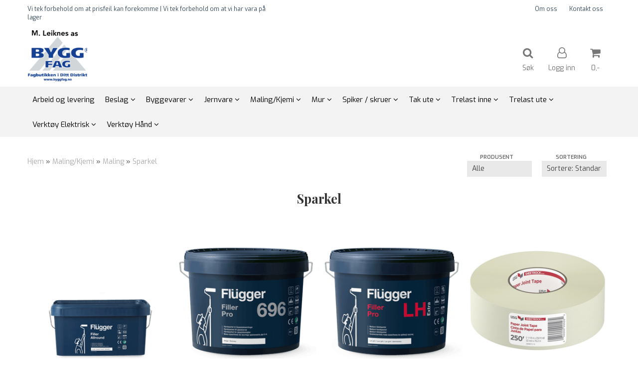

--- FILE ---
content_type: text/html; charset=utf-8
request_url: https://www.leiknesen.no/categories/lim-og-sparkel
body_size: 27364
content:
<!DOCTYPE html>
<html lang="no">
<head>
	<meta charset="UTF-8">
	<meta http-equiv="X-UA-Compatible" content="IE=edge">
	     <meta name="viewport" content="width=device-width, initial-scale=1.0, maximum-scale=1.0, user-scalable=no" />
    	<title>Sparkel - M Leiknes AS</title>

  	
  	
  	<script type="text/javascript">var currentPage = 'category.php';</script>

	   


<link rel="canonical" href="https://www.leiknesen.no/categories/lim-og-sparkel">




            <meta name="csrf-token" content="4_fUWsuvsbjIAGIpxHuDqOAejCLRlENiv2ZLOBFsyv" />
    

<base href="//www.leiknesen.no">


<link type="text/css" rel="stylesheet" href="global.css.php?version=a1686041985&amp;host=mleiknesas_mystore_no" />
<link type="text/css" rel="stylesheet" href="/css/ck4.css" />


<script>
	var params = {
        load_fancybox:'1',
        is_checkout:'0',
        defaultLang: 'no',
        langCode: ''
    };
</script>



            <script type="text/javascript" src="https://mleiknesas-i01.acendycdn.com/production/assets/localization/781592fc906423adb1885cb926ae54d23f6254a2-nb-NO.js?v=4.2026.01.21.05"></script>
    

<script type="text/javascript" src="global.js.php?version=1686041985&amp;v2&amp;host=mleiknesas_mystore_no"></script>






	



	
<script>
    let anonip = '';

    
        window.dataLayer = window.dataLayer || [];
        function gtag(){dataLayer.push(arguments);}
    

    gtag('js', new Date());

    </script>

<script type="text/javascript">
    
        
        gtag('event', 'view_item_list', {"items":[{"item_id":"3413","item_name":"FL Filler Allround 5l","quantity":0,"item_brand":"M Leiknes AS","category":"Category","list_name":"Category","list_position":1},{"item_id":"3414","item_name":"FL Filler Pro 696 10l","quantity":0,"item_brand":"M Leiknes AS","category":"Category","list_name":"Category","list_position":2},{"item_id":"3412","item_name":"FL Filler Pro LH Ekstra 10l","quantity":0,"item_brand":"M Leiknes AS","category":"Category","list_name":"Category","list_position":3},{"item_id":"2338","item_name":"FL Gipstape 50mm x 76 m","quantity":0,"item_brand":"M Leiknes AS","category":"Category","list_name":"Category","list_position":4},{"item_id":"2612","item_name":"FL Gipstape 50x76mm\/23m","quantity":0,"item_brand":"M Leiknes AS","category":"Category","list_name":"Category","list_position":5},{"item_id":"2598","item_name":"FL Glassilkevev tape 5 cmx90m","quantity":0,"item_brand":"M Leiknes AS","category":"Category","list_name":"Category","list_position":6},{"item_id":"2135","item_name":"FL Sparkel Easy filler 0,3 l","quantity":0,"item_brand":"M Leiknes AS","category":"Category","list_name":"Category","list_position":7},{"item_id":"2152","item_name":"FL Sparkel Easy filler 150 ml","quantity":0,"item_brand":"M Leiknes AS","category":"Category","list_name":"Category","list_position":8},{"item_id":"3148","item_name":"FL Sparkel Pro H2O","quantity":0,"item_brand":"M Leiknes AS","category":"Category","list_name":"Category","list_position":9},{"item_id":"2503","item_name":"FL Sparkel Sandpl. 696 Fog 10 l","quantity":0,"item_brand":"M Leiknes AS","category":"Category","list_name":"Category","list_position":10},{"item_id":"2067","item_name":"FL sparkel Sandplast 696 FOG 3l","quantity":0,"item_brand":"M Leiknes AS","category":"Category","list_name":"Category","list_position":11},{"item_id":"2859","item_name":"FL Sparkel Sandplast LH 0,4 l","quantity":0,"item_brand":"M Leiknes AS","category":"Category","list_name":"Category","list_position":12},{"item_id":"2068","item_name":"FL sparkel Sandplast LH 10l","quantity":0,"item_brand":"M Leiknes AS","category":"Category","list_name":"Category","list_position":13},{"item_id":"2113","item_name":"FL Sparkel Sandplast LH 3l","quantity":0,"item_brand":"M Leiknes AS","category":"Category","list_name":"Category","list_position":14},{"item_id":"2292","item_name":"FL Sparkel Sandplast LSR 12l","quantity":0,"item_brand":"M Leiknes AS","category":"Category","list_name":"Category","list_position":15},{"item_id":"2683","item_name":"Jotun V\u00e5tromssparkel 10 l","quantity":0,"item_brand":"M Leiknes AS","category":"Category","list_name":"Category","list_position":16}]})
    
</script>

	
	


    
                    <script>
        var _CrallConfig = {
            features:{
                recommendations:{
                    usePreload:true,
                                    },
                                reviews:{}
            },
            pk:13479
        };

        function renderNativeMystoreProducts(elm, products, callback) {
            console.log("Reccomendations hook triggered");
            var products = products.products;

            if (products.length > 0){
                $.post('/product_box.php?action=crall', { action: 'crall', data: JSON.stringify(products) }, function(resp){
                    var $products_html = $('<div class="products-injected products-list row">' + resp + '</div>');
                    var cssClasses = 'col-6 col-md-4 col-lg-4 col-xl-2 plr5';

                    if (typeof customCrallClasses == 'function') {
                        cssClasses = customCrallClasses();
                    }

                    $products_html.find('.product-box').wrap('<div class="'+ cssClasses +'"></div>');

                    $(elm).html($products_html);
                    $('.products-injected .lazyloaded').lazyload();

                    if (typeof crallProductsHook === 'function'){
                        crallProductsHook('loaded', elm, callback, products);
                    }
                });
            }
        }

        function renderNativeMystoreSarch(elm, data, callback) {
            console.log("REACT Native search");
            if (data.products.length > 0){
                $.post('/product_box.php?action=crall', { action: 'crall', data: JSON.stringify(data.products) }, function(resp){
                    var $products_html = $('<div class="col-md-12"><div class="products-injected products-list row">' + resp + '</div></div>');
                    var cssClasses = 'col-6 col-md-4 col-lg-4 col-xl-2 plr5';

                    if (typeof customSeachCrallClasses == 'function') {
                        cssClasses = customSeachCrallClasses();
                    }

                    $products_html.find('.product-box').wrap('<div class="'+ cssClasses +'"></div>');

                    $('.crall-search-filter-right > .crall-search-product-result').html($products_html);
                    $('.products-injected .lazyloaded').lazyload();

                    if (typeof crallSearchProductsHook === 'function'){
                        crallSearchProductsHook('loaded', elm, callback, data.products);
                    }
                });
            }

        }
        </script>

        <script type="text/javascript">(function(){
                var cc=document.createElement('script');cc.type='text/javascript';cc.async=true;cc.src='https://cdn.crall.io/w/widgets.js?v=4';var s=document.getElementsByTagName('script')[0];s.parentNode.insertBefore(cc, s);})();
        </script>
        
    <script type="text/javascript">var __crallEmail='';var __crall_id=13479; (function(){
            var cc=document.createElement('script');cc.type='text/javascript';cc.async=true;cc.src='https://cdn.crall.io/t/client.js?v=4';var s=document.getElementsByTagName('script')[0];s.parentNode.insertBefore(cc, s);})();
    </script>
    








	
	
	
	
	


    <script defer src="templates/global/mystore/emojis.js?v=6"></script>




    <script type="text/javascript">
                if (typeof $ !== 'undefined' && typeof $.ajaxSetup === 'function') {
            $.ajaxSetup({
                headers: {
                    'X-CSRF-TOKEN': $('meta[name="csrf-token"]').attr('content')
                }
            });
        }

                    </script>

	<!--EXTAX TEMPFIX START-->
    	<!--EXTAX TEMPFIX END-->

  	
    
    <link rel="stylesheet" href="/templates/europa/css/stylesheet_default_extended.css" /> <!-- Stylesheet default extended -->
  	<script type="text/javascript">
  	    var customer_group = "";
     var sidebar_cart_total_clean = "0";
  	</script>


                  <link rel="stylesheet" href="users/mleiknesas_mystore_no/templates/custom_stylesheet.css?v=1769025662">
    
	  <!-- Template settings style -->
     <link href="https://fonts.googleapis.com/css?family=Exo:300,300i,400,400i,600,600i" rel="stylesheet">
    <style>
      body {
        font-family: 'Exo', sans-serif !important;
      }
    </style>
                                                   
  <!-- Font settings for headings -->
         <link href="https://fonts.googleapis.com/css?family=Playfair+Display:400,400i,700,700i" rel="stylesheet">
    <style>
      h1, h2, h3, h4, h5, h6, .h1, .h2, .h3, .h4, .h5, .h6  {
        font-family: 'Playfair Display', sans-serif !important;
      }
    </style>
     	  <style type="text/css">
      body.mys-adminbar #mys-abw #mys-apw {
        left: 0;
      }
      body.open-drawer-cart #mys-abw #mys-apw {
        left: -17px;
      }
      .highlight
      {
          font-weight: 700;
      }

    .sidebar .ls-categories h3, .sidebar .ls-categories > .blocky a {
      border-bottom: 1px solid #e5e5e5;
      border-color: ;
      display: block;
      padding-bottom: 4px;
      padding-top: 10px;
      color: #1d1d1d;
      font-weight: normal;
    }
    .sidebar .ls-categories h3 { color:; }
    .sidebar .ls-categories > .blocky a { color:;}
    .sidebar .ls-categories .level_one .show_dropdown { padding: 0;}
    .sidebar .ls-categories .level_one .show_dropdown h4 a {
      
    }
    .sidebar .ls-categories .dropcontent { padding: 0 0 0 30px;}
    .sidebar .ls-categories > .blocky { overflow: hidden;}
    .sidebar .ls-categories > .blocky a {
      text-transform: capitalize;
    }
    .sidebar .ls-categories h4 {
      /* margin: 0; */
    }
    .sidebar .ls-categories > .blocky a:hover {
      color: ;
      border-color: ;
    }
    .ls-shoppingcart .button_cart_widget, .ls-shoppingcart div.fleft {
      border-color: ;
    }
    .ls-shoppingcart .top-list { margin-bottom: 20px;}
    .ls-shoppingcart .top-list > div { border-bottom: 1px solid #e5e5e5; padding: 10px 0;}
    .ls-shoppingcart div a { color: #000;}
    .ls-shoppingcart .top-list > div {
      color: ;
    }
    .ls-shoppingcart .top-list a {
      color: ;
    }
        .ls-shoppingcart .top-list a:hover {
      color: ;
    }
    .ls-shoppingcart .button_cart_widget, .ls-shoppingcart div.fleft {
      border-color: ;
    }
    .ls-shoppingcart .button_cart_widget:hover, .ls-shoppingcart div.fleft:hover {
      border-color: ;
    }
    .ls-shoppingcart .button_cart_widget a, .ls-shoppingcart div.fleft a {
      color: 
    }
    .ls-shoppingcart .button_cart_widget:hover a, .ls-shoppingcart div.fleft:hover a {
      color: ;
    }
    .ls-shoppingcart .total_amount {
      color: ;
      font-size: ;
    }
    
        
        ul.menu_dropdown > li {
        position: relative;
    }

    ul.menu_dropdown ul {
        min-width: 180px;
        max-width: none;
        width: auto;
         box-shadow: 0px 8px 16px 0px rgba(0,0,0,0.2);
         padding: 0; 
    }
    ul.menu_dropdown ul .container {
        width: auto;
        padding-top: 10px;
        padding-bottom: 10px;
    }
    ul.menu_dropdown ul .row {
        margin: 0;
    }
    ul.menu_dropdown ul .dropcontent {
        width: 100%;
        padding: 0 0px;
    }
    ul.menu_dropdown ul .dropcontent span {
        white-space: nowrap;
    }
    ul.menu_dropdown ul .dropcontent a {
        display: block;
    }
    
    @media (max-width: 1200px){
      #search-down-wrapper .right_part .search_result > li {
        /*width: 100%;*/
      }
    }
    /* AJAX SEARCH  END */
        	body .page-wrapper {
          background-color: #fff;
        }
    
          /* Logo size */
    .logo a img { max-height: 120px; }
  
    /* Mobile Menu */
    body #menuDrawer {
      background: #ffffff;
      z-index:100;
    }
    body .mobile-menu .openclose {
      background: rgba(0,0,0,0);
      color: #34495e;
    }
    body div .mobile-menu a, #menuDrawer .mobile-menu-head h3 {
      border-color: #e7e7e7;
      color: #337ab7;
    }
    .open-drawer-menu h2 {
      color: #34495e;
      /* background: #ecf0f1; */
      padding: 4px 0;
    }
    /* Docked header */
          @media (min-width: 992px){
        .header_full_wrapper {
          position: fixed;
        }
        .front-image {
          padding-top: 170px;
          padding-top: 210px; /* DEPENDING ON HEIGHT OF LOGO, WE HAVE MAX-HEIGHT DEFINED */
        }
      }
      @media all and (max-width: 991px){
        .front-image{
          padding-top: 0px;
        }
      }

        
        /* Top links line */
    .header { background-color: ; }
    .header a:link,
    .header a:visited{ color: ; }
    
    #slogans-top span { color: ; }

    .header a:hover,
    .header a:active,
    .header a:focus { color: ; } 
  
    .main_menu,
    .wrapper.visible-xs.centered.mobile-logo { background-color: #ffffff; }

    /* Megamenu dropdown opacity */
    .blocky.hasChild:hover .level_one { opacity: 0.98;  }

    /* Megamenu colors*/
    .megamenu { background-color: #f3f3f3; 
    border-top: 1px solid #f3f3f3; } 
    ul.menu_dropdown ul { background-color:       #e7e7e7
    ;  
    }
	ul.menu_dropdown > li.blocky > a { border-right: 1px solid #ffffff; }  	ul.menu_dropdown > li.blocky > a { border-right: 1px solid #f3f3f3; }
      /* Level 1 */
      ul.menu_dropdown > li > a > span { color: #000000; }
      ul.menu_dropdown > li:hover > a > span { background: #e7e7e7 !important;}
      ul.menu_dropdown > li:hover > a > span { color: #000000;  }
      ul.menu_dropdown > li > a > span:hover { color: #000000; }
      .cart-mini-icon:hover, .icons-float > .js-search-icon:hover, li.icons-float.js-search-icon:hover { color: #000000; }
      .cart-mini-icon, .icons-float > .js-search-icon, li.icons-float.js-search-icon { color: #000000; }
      ul.menu_dropdown > li { background-color: #ffffff; }
      ul.menu_dropdown > li:hover,
      ul.menu_dropdown > li:active,
      ul.menu_dropdown > li:focus { background-color: #e7e7e7; }
  
      /* Level 2 */  
      ul.level_two a  { color: #000000; }
      .dropcontent h4 a, .dropcontent_block h4, .dropcontent_block h5, .dropcontent_block h5 a, .dropdown_head_cat, 
      .dropdown_sub_head_cat
       {  color: #000000; }
      
      .dropcontent h4 a:hover, .dropcontent_block h5 a:hover, .dropcontent_block .dropdown_head_cat:hover, ul.level_two a:hover
       {  color: #000000; }
    
    
    .dropcontent h4 a:hover,
      .dropcontent h4 a:active,
      .dropcontent h4 a:focus { color: #000000; }
      
      /* Level 3 */
      .dropcontent_block > p > a, ul.level_three a { color: #000000; }
      .dropcontent_block > p > a:hover, .dropcontent_block a:hover,
      .dropcontent_block > p > a:active, .dropcontent_block a:active,
      .dropcontent_block > p > a:focus, .dropcontent_block a:focus,
    .dropcontent_block > p > a:hover span,
    ul.level_three a:hover,
    ul.level_three a:active { color: #000000; }

    /* Product boxes colors */
      
      /* Product box border */     
      .products_list li.product-box { border-color: rgba(0,0,0,0); background-color: #ffffff; }
	
      /* Prices */
        /* Normal */
        .product .product-meta .price { color: #333333; }

        /* Before */
        .product .price s,  .crall-price .crall-old-price,
      	#add2cart .products_price_old.price-old { color: #989898; }

        /* Special */
        .product .price .special,
    	.search_result-page .crall-search-filter-right .crall-product-item .crall-price,
    	.crall-price .crall-old-price ~ .crall-price,
        #cart-page .producttotal > s ~ span { color: #eb0000 !important; }
        

      /* Special badge */
      .product .special_tag, body .crall-banner > div { 
        background-color: #eb0000 !important;
        color: #ffffff !important;
      }

       /* News badge */
      .product .news_tag {
        background-color: #929ba6 !important;
        color: #ffffff;
      }  
      
      /* Product title */
      .product a.title, .product .product-meta .title, .crall-product-name .search_result-page .crall-search-filter-righ { color: #363241; word-wrap: break-word; padding: 0;}
      .product a.title:hover, .product .product-meta .title:hover, .crall-product-name .search_result-page .crall-search-filter-righ:hover { color: #363241 !important; }
    
    /* Attributs */
    .attribute_info_container {
      background: #000000 !important;
      opacity: 0.5 !important;
    }
    .attribute_info_container .attribute_info_header, .attribute_info_container .attribute_info_content {
      color: #ffffff !important;
      background: transparent !important;
      font-size: 12px !important;
    }
    
		  
		
    /* Footer colors */
    #footer { background-color: #d4dede; }

    #footer  { color: #34495e; }
    #footer h3 { color: #34495e; }
    #footer a:link, 
    #footer a:visited { color: #34495e; }
    #footer a:hover,
    #footer a:active,
    #footer a:focus { color: #232323; }
    

    h1 {
      color: #333333 !important;
    }
   	    	h1.title,
    	.container > h3.clerkheader {
          font-size: 1.8em;
        }
      	.product-buy-header > h1  {
          font-size: 1.8em;
        }
   	    
    h3.clerkheader {
      font-weight: 100;
      text-transform: none;
      text-align:center;
      
    }
    
    /* General color settings */
    /*Top Menu*/

      .flex-container .topmenu-buttons {
          color: #777777;
      }
    .flex-container .topmenu-buttons:hover {
          color: #3c3c3c;
      }
      .flex-container .topmenu-buttons i, #mobile_header div > a i {
          border-color: #777777 !important;
          color: #777777 !important;
      }
          .flex-container .topmenu-buttons:hover i, #mobile_header div > a i {
          border-color: #3c3c3c !important;
      }
      div .header {
          background: #ffffff !important;
      }
      div .header #slogans-top {
          color: #34495e !important;
      }
      div .header li a {
          color: #34495e !important;
      }
      div .header li a:hover {
          color: #232323 !important;
      }
    
          /* Buttons */
      .button .button,
      #add2cart .product-page .button, 
      .main_menu .checkout-cart .btn,
      .btn-default-1, 
      #cartDrawer .cart_button a, .crall-product-item .crall-buy,
      #scroll_to_thumbnails { 
        background-color: #ff5917; 
        color: #ffffee; 
        border: 1px solid #41a6a6; 
      }
      
      .button .button:hover, 
      .button .button:active, 
      .button .button:focus, 
      .main_menu .checkout-cart .btn:hover,
      .main_menu .checkout-cart .btn:active,
      #add2cart .product-page .button:hover,
      #add2cart .product-page .button:active,
      #add2cart .product-page .button:focus,
      .btn-default-1:hover,
      .btn-default-1:active,
      .btn-default-1:focus, 
      #cartDrawer .cart_button a:hover,
      #cartDrawer .cart_button a:active,
      #cartDrawer .cart_button a:focus,
      .main_menu .checkout-cart .btn:focus,
    .crall-product-item .crall-buy:hover,
    .crall-product-item .crall-buy:active,
    .crall-product-item .crall-buy:focus,
    #scroll_to_thumbnails:hover,
    #scroll_to_thumbnails:active,
    #scroll_to_thumbnails:focus { 
        background-color: #cc4a16; 
        color: #ffffff; 
        border-color: #1c5c5c
      }
        
    /* Cart Buttons Colors*/
    /* Success Button */
    #cart-wrapper #cart-page .pay-button input, .mobheader .btn-purchase {
      color: #fff;
      background-color: #5cb85c;
      border-color: #5cb85c;
    }
    #cart-wrapper #cart-page .pay-button input:hover, .mobheader .btn-purchase:hover {
      color: #fff;
      background-color: #5cb85c;
      border-color: #5cb85c;
    }
    
    /* Checkout Button */
    #cart-wrapper #cart-page .company-button input {
      color: #fff;
      background-color: #5cb85c;
      border-color: #5cb85c;
    }
    #cart-wrapper #cart-page .company-button input:hover {
      color: #fff;
      background-color: #5cb85c;
      border-color: #5cb85c;
    }
    
    /* Fonts */
      /* Megamenu font-size */
      ul.menu_dropdown > li > a { font-size: 15px; }
      .dropcontent_block, .dropdown_head_cat, ul.level_two a { font-size: 15px; }
      .dropcontent_block > p, .dropdown_sub_head_cat, ul.level_three a { font-size: 14px;  }
      ul.menu_dropdown > li > a { text-transform: none; }

      /* Product title */
      .product a.title, .clerk-list-item .name a { font-size: 16px; }
      .product a.title, .clerk-list-item .name a  { text-transform: none; }
      
      /* Headers */
      h1.title, body .clerkplaceholder  h3.clerkheader { text-transform: none; }
       h1.title, .clerkplaceholder  h3.clerkheader { 
        font-weight: bold;
        text-align:center !important;
      }

    /* Transition */
    .button .button, 
    .main_menu .checkout-cart .btn,
    #page-footer input[type="submit"],
    ul.menu_dropdown ul.level_one,
    ul.menu_dropdown > li {
      -webkit-transition: all 300ms;
      -moz-transition: all 300ms;
      -o-transition: all 300ms;
      transition: all 300ms;
    }

    /* Banner boxes 1/4 */
    #banner_one_four_one_header { 
      top: 60px; 
      font-size: 24px;
      color: #333333;
      letter-spacing: 0.15em;
      /*background-color: rgba(0,0,0,0.7); */
      /*padding-top: 5px !important;
      padding-bottom: 5px !important;*/
    }
    #banner_one_four_two_header { 
      top: 60px; 
      font-size: 24px;
      color: #333333;
      letter-spacing: 0.15em;
      /*background-color: rgba(0,0,0,0.7);*/
      /*padding-top: 5px !important;
      padding-bottom: 5px !important;*/
    }
    #banner_one_four_three_header { 
      top: 60px; 
      font-size: 24px;
      color: #333333;
      letter-spacing: 0.15em;
      /*background-color: rgba(0,0,0,0.7); */
      /*padding-top: 5px !important;
      padding-bottom: 5px !important;      */
    }
    #banner_one_four_four_header { 
      top: 60px; 
      font-size: 24px;
      color: #333333;
      letter-spacing: 0.15em;
      /*background-color: rgba(0,0,0,0.7);*/
      /*padding-top: 5px !important;
      padding-bottom: 5px !important;*/
    }
    /*
    #banner_one_four_one_text { 
      top: 100px; 
      font-size: 16px;
      color: #333333;
    }
    #banner_one_four_two_text { 
      top: 100px; 
      font-size: 16px;
      color: #333333;
    }
    #banner_one_four_three_text { 
      top: 100px;
      font-size: 16px;
      color: #333333; 
    }
    #banner_one_four_four_text { 
      top: 100px; 
      font-size: 16px;
      color: #333333;
    }
    */
    /* SETTINGS FOR BANNER B */
    #banner_two_one_background {
      width: 100%;
      position: absolute;
      top: ; 
      background-color: ; 
      padding-left:  !important;
      padding-right:  !important;
      /* JUST A RESPONSIVE TEST TO CENTER HEADER TEXTS */
      top: 40%;
    }
    #banner_two_one_header {
      /* top: ; */
      font-size: ;
      color: ;
      letter-spacing: ;
      /*background-color: ; 
      padding-top:  !important;
      padding-bottom:  !important;
      */
    }
    #banner_two_one_text { 
      /* top: ; */
      font-size: ;
      color: ;
    }

    #banner_two_two_background {
      width: 100%;
      position: absolute;
      top: ; 
      background-color: ; 
      padding-left:  !important;
      padding-right:  !important;
    }
    #banner_two_two_header {
      /*top: ; */
      font-size: ;
      color: ;
      letter-spacing: ;
      /*background-color: ;
      padding-top:  !important;
      padding-bottom:  !important;
      */
    }
    #banner_two_two_text { 
      /*top: ; */
      font-size: ;
      color: ;
    }
    /*
    #banner_one_four_one_header,
    #banner_one_four_one_text { padding: 0 10px 0 10px; }
    #banner_one_four_two_header,
    #banner_one_four_two_text { padding: 0 10px 0 10px; }
    #banner_one_four_three_header,
    #banner_one_four_three_text { padding: 0 10px 0 10px; }
    #banner_one_four_four_header,
    #banner_one_four_four_text { padding: 0 10px 0 10px; }

    #banner_two_one_header,
    #banner_two_one_text { padding: 0  0 ; }

    #banner_two_two_header,
    #banner_two_two_text { padding: 0  0 ; }
  */
    /* Settings for positioning of F1-F4 banners */
    #banner_one_four_one_background {
      position: absolute;
      left: 50%;
      top: 50%;
      -webkit-transform: translate(-50%, -50%);
      transform: translate(-50%, -50%);
    }
    #banner_one_four_two_background {
      position: absolute;
      left: 50%;
      top: 0;
      -webkit-transform: translate(-50%, 0%);
      transform: translate(-50%, 0%); 
    }
    #banner_one_four_three_background {
      position: absolute;
      right: 0%;
      top: 50%;
      -webkit-transform: translate(0%, -50%);
      transform: translate(0%, -50%); 
    }
    #banner_one_four_four_background {
      position: absolute;
      left: 0%;
      top: 100%;
      -webkit-transform: translate(-0%, -100%);
      transform: translate(-0%, -100%); 
    }
    #banner_one_four_one_header, #banner_one_four_one_text,
    #banner_one_four_two_header, #banner_one_four_two_text,
    #banner_one_four_three_header, #banner_one_four_three_text,
    #banner_one_four_four_header, #banner_one_four_four_text,
    .banner_one_four_header {
      position: static;
      margin: 0;
      background-color: #fff !important;
      color: #000;
    }
    .banner_image {
      /* could have a adv setting for banner_image border 
      border: 1px solid #d7d7d7;
      */
    }
    
    /* Index Main slider */
    /* #index_main_slider { height: 500px; } */
    #swiper-slide-1,
    #swiper-slide-2,
    #swiper-slide-3,
    #swiper-slide-4,
    #swiper-slide-5,
    .parallax-bg {
    -webkit-background-size: cover;
    background-size: cover;
    background-position: cover;
}
    
    #swiper-slide-1 { text-align: ; }
    #swiper-slide-2 { text-align: ; }
    #swiper-slide-3 { text-align: ; }

    /*#swiper-slide-1-text-wrapper { margin-top: ;}
    #swiper-slide-2-text-wrapper { margin-top: ;}
    #swiper-slide-3-text-wrapper { margin-top: ;}*/

    /******************************************************************************************************/
    /******************************** start temp styling for banners **************************************/

    /* Temp styling and placement for Banner A text*/
    #index_main_slider .slide-content {
    position: absolute;
    max-width: 100%;
    color: #fff;
    font-size: 3em;
    text-align: center;
    background: #000;
    padding: 20px;
    /* positioning */
    left: 50%;
    top: ;
    -webkit-transform: translate(-50%, -50%);
    transform: translate(-50%, -50%);
    }
    /* End Temp styling and placement for Banner A text*/
    
    /* Temp styling and placement for Banner B text*/
    /* End Temp styling and placement for Banner B text*/

    /* Temp styling and placement for Banner C text*/
    /* End Temp styling and placement for Banner C text*/

    /* Temp styling and placement for Banner D text*/
    /* End Temp styling and placement for Banner D text*/
    /********************************** end temp styling for banners **************************************/
    /******************************************************************************************************/
    #swiper-slide-1 .title {
      font-size: ;
      color: ;
      background-color: ;
      letter-spacing: ;
      font-weight: ;
    }
    #swiper-slide-2 .title { 
      font-size: ;
      color: ;
      background-color: ;
      letter-spacing: ;
      font-weight: ;
    }
    #swiper-slide-3 .title { 
      font-size: ;
      color: ;
      background-color: ;
      letter-spacing: ;
      font-weight: ;
    }
    #swiper-slide-4 .title { 
      font-size: ;
      color: ;
      background-color: ;
      letter-spacing: ;
      font-weight: ;
    }
    #swiper-slide-5 .title { 
      font-size: ;
      color: ;
      background-color: ;
      letter-spacing: ;
      font-weight: ;
    }
    #swiper-slide-1 .text {
      font-size: ;
      color: ;
      background-color: ;
    }
    #swiper-slide-2 .text {
      font-size: ;
      color: ;
      background-color: ;
    }
    #swiper-slide-3 .text {
      font-size: ;
      color: ;
      background-color: ;
    }
    #swiper-slide-4 .text {
      font-size: ;
      color: ;
      background-color: ;
    }
   	#swiper-slide-5 .text {
      font-size: ;
      color: ;
      background-color: ;
    }
    
    .products_list a {
      color: #337ab7;
    }
    .products_list a:hover {
      color: #3c4247;
    }
    .product_quantity > a {
		display: inline-block;
        padding: 5px;
        background: #fff;
        min-width: 30px;
        text-align: center;
        border: 1px solid #c7c7c7;
        border-radius: 3px;
    }

              body #mobile_header {
        background-color: #ecf0f1;
      }
              .open-drawer-menu h2 {
       /* color: ; */
      }
                         
          div .mobile-menu a {
        border-color: #e3c3de;
      }
              .menu_dropdown .tax-switcher a {
        color: #e3c3de;
        background-color: #ffffff; 
      }
                  .menu_dropdown .tax-switcher a.active {
        color: #56ed0b;
        background-color: #ffffff; 
      }
    
          div.popup_wrapper .singular_product .left_part h4,
      div.popup_wrapper #newitemsp .clerkplaceholder .clerkheader,
      div.popup_wrapper .cart-product-wrapper .cart-product-boxes .upper-content a {
        color: #000000;
      }
            div.popup_wrapper .right_part a {
      border: 1px solid #000000;
      color: ;
    }
        
        
    /* Old checkout update */
            
    /* Custom Tag Style Settings */
    .custom_tag {
      position: absolute;
      top: 0;
      right: 0; 
      z-index: 1;
      padding: 8px;
      background: #000000;
      color: #ffffff;
    }
    
    /* SN footer icons color*/
    #sub-menu .footer_social_icon {
      color: #e9e9e9 !important;
    }
    #sub-menu .footer_social_icon:hover {
      color: #e9e9e9 !important;
    }
    
    /* CartButton Color options */
  #cart-page .pay-button > input {
        
        
     
  }
  
  #cart-page .pay-button > input:hover {
        
        
     
  }

  #cart-page .company-button > input {
        
        
     
  }
  
  #cart-page .company-button > input:hover {
        
        
     
  }
      
  /* Text Info Wrapper */
  .info-text__banner {
    background-color: #000;
    padding: 8px;
    text-align: center;
  }
  
  .info-text__banner h4, .info-text__banner i {
    display: inline-block;
    color: #fff;
  }
  
  .info-text__banner i {
    font-size: 24px;
  } 
  
  .info-text__banner  p {
    color: #fff;
    max-width: 640px;
    margin: auto;
  }
  
  </style>





    
  	    
    


    <script>

      	</script>

</head>



<body class="not-index category-page menu2-active product1-active cat-171">

	

<!-- TESTME -->


	
<div class="crall-cart" style="display:none">
                </div>



	<div class="crall-page" style="display: none;">
		<div class="type">category</div>
		<div class="id">171</div>
	</div>





    <script type="text/javascript">
                if (typeof $ !== 'undefined' && typeof $.ajaxSetup === 'function') {
            $.ajaxSetup({
                headers: {
                    'X-CSRF-TOKEN': $('meta[name="csrf-token"]').attr('content')
                }
            });
        }
                    </script>


  	
	

	

	<div id="menuDrawer" class="menu-drawer drawer" style="padding:0;">
		<div class="mobile-menu-head">
          <h3 class="pl0 text-center mt20 mb20">Meny<a href="javascript:void(0)" style="color: #000;" class="close_drawer"><i class="fa fa-times" style="padding: 2px 10px 5px 7px;position:absolute;left:13px;font-size: 24px;cursor:pointer;"></i></a></h3>
      </div>
      <!-- currencies Mobile Start -->
           <!-- currencies Mobile END -->
        <ul class="mobile-menu no-list pl0">
            
                                                        <li ><a href="https://www.leiknesen.no/categories/arbeid-og-levering" data-target="m-menu-2">Arbeid og levering</a></li>
                                                                <li class="has-child "><a href="https://www.leiknesen.no/categories/beslag" data-target="m-menu-2">Beslag</a><span class="openclose"></span>
                                                <div class="dropmenu-small m-menu-2">
                                                <ul class="sub_menu">
                            <li><a class="dropdown_head_cat toplevel" href="https://www.leiknesen.no/categories/beslag">Se alle produkter</a></li>
                            
                                                        <li ><a href="https://www.leiknesen.no/categories/bolteskat" data-target="m-menu-2">Bolteskåt</a></li>
                                                                <li ><a href="https://www.leiknesen.no/categories/diverse-jernvare" data-target="m-menu-2">Diverse beslag</a></li>
                                                                <li ><a href="https://www.leiknesen.no/categories/hengsler" data-target="m-menu-2">Hengsler og vinkler</a></li>
                                                                <li ><a href="https://www.leiknesen.no/categories/hylle-tilbehor" data-target="m-menu-2">Hylle/ garderobe tilbehør</a></li>
                                                                <li ><a href="https://www.leiknesen.no/categories/kroker" data-target="m-menu-2">Kroker</a></li>
                                                                <li ><a href="https://www.leiknesen.no/categories/skyvedor" data-target="m-menu-2">Skyvedør</a></li>
                                                                <li ><a href="https://www.leiknesen.no/categories/soyleskohullplater" data-target="m-menu-2">Søylesko/hullplater</a></li>
                                    	
                        </ul>
                                                    </div>
                                            </li>
                                                                <li class="has-child "><a href="https://www.leiknesen.no/categories/byggevarer" data-target="m-menu-2">Byggevarer</a><span class="openclose"></span>
                                                <div class="dropmenu-small m-menu-2">
                                                <ul class="sub_menu">
                            <li><a class="dropdown_head_cat toplevel" href="https://www.leiknesen.no/categories/byggevarer">Se alle produkter</a></li>
                            
                                                        <li ><a href="https://www.leiknesen.no/categories/aluminiumsbeslag" data-target="m-menu-2">Aluminiumsbeslag</a></li>
                                                                <li class="has-subchild "><a href="https://www.leiknesen.no/categories/bygningsplater" data-target="m-menu-2">Bygningsplater</a><span class="openclose"></span>
                                                <ul class="sub_menu">
                            <li><a class="dropdown_head_cat toplevel" href="https://www.leiknesen.no/categories/bygningsplater">Se alle produkter</a></li>
                            
                                                        <li ><a href="https://www.leiknesen.no/categories/baderomsplater" data-target="m-menu-2">Baderoms -og kjøkkenplater</a></li>
                                                                <li ><a href="https://www.leiknesen.no/categories/div-byggplater" data-target="m-menu-2">Div byggplater</a></li>
                                                                <li ><a href="https://www.leiknesen.no/categories/forskaling" data-target="m-menu-2">Forskaling</a></li>
                                                                <li ><a href="https://www.leiknesen.no/categories/golv" data-target="m-menu-2">Golv</a></li>
                                                                <li ><a href="https://www.leiknesen.no/categories/hobbyplater" data-target="m-menu-2">Hobbyplater</a></li>
                                                                <li ><a href="https://www.leiknesen.no/categories/kryssfiner" data-target="m-menu-2">Kryssfinèr</a></li>
                                                                <li ><a href="https://www.leiknesen.no/categories/papp-og-plast" data-target="m-menu-2">Papp og plast</a></li>
                                                                <li ><a href="https://www.leiknesen.no/categories/gips" data-target="m-menu-2">Gips</a></li>
                                                                <li ><a href="https://www.leiknesen.no/categories/takplater" data-target="m-menu-2">Takplater inne</a></li>
                                                                <li ><a href="https://www.leiknesen.no/categories/veggplater" data-target="m-menu-2">Veggplater</a></li>
                                    	
                        </ul>
                                            </li>
                                                                <li ><a href="https://www.leiknesen.no/categories/hage-og-fritid" data-target="m-menu-2">Hage og fritid</a></li>
                                                                <li ><a href="https://www.leiknesen.no/categories/isolasjon" data-target="m-menu-2">Isolasjon</a></li>
                                                                <li ><a href="https://www.leiknesen.no/categories/trapp" data-target="m-menu-2">Trapp</a></li>
                                                                <li ><a href="https://www.leiknesen.no/categories/ventilasjon" data-target="m-menu-2">Ventilasjon</a></li>
                                                                <li class="has-subchild "><a href="https://www.leiknesen.no/categories/vindudor" data-target="m-menu-2">Vindu/Dør</a><span class="openclose"></span>
                                                <ul class="sub_menu">
                            <li><a class="dropdown_head_cat toplevel" href="https://www.leiknesen.no/categories/vindudor">Se alle produkter</a></li>
                            
                                                        <li ><a href="https://www.leiknesen.no/categories/dorer" data-target="m-menu-2">Dører</a></li>
                                                                <li ><a href="https://www.leiknesen.no/categories/dorvriderlaser" data-target="m-menu-2">Dørvrider/låser</a></li>
                                                                <li ><a href="https://www.leiknesen.no/categories/karmer-og-tilbehor" data-target="m-menu-2">Karmer og tilbehør</a></li>
                                                                <li ><a href="https://www.leiknesen.no/categories/vindu-tilbehor" data-target="m-menu-2">Vindu tilbehør</a></li>
                                    	
                        </ul>
                                            </li>
                                    	
                        </ul>
                                                    </div>
                                            </li>
                                                                <li class="has-child "><a href="https://www.leiknesen.no/categories/jernvare" data-target="m-menu-2">Jernvare</a><span class="openclose"></span>
                                                <div class="dropmenu-small m-menu-2">
                                                <ul class="sub_menu">
                            <li><a class="dropdown_head_cat toplevel" href="https://www.leiknesen.no/categories/jernvare">Se alle produkter</a></li>
                            
                                                        <li ><a href="https://www.leiknesen.no/categories/lastesikring" data-target="m-menu-2">Lastesikring</a></li>
                                    	
                        </ul>
                                                    </div>
                                            </li>
                                                                <li class="has-child active openedMenu"><a href="https://www.leiknesen.no/categories/maling" data-target="m-menu-2">Maling/Kjemi</a><span class="openclose"></span>
                                                <div class="dropmenu-small m-menu-2">
                                                <ul class="sub_menu">
                            <li><a class="dropdown_head_cat toplevel" href="https://www.leiknesen.no/categories/maling">Se alle produkter</a></li>
                            
                                                        <li ><a href="https://www.leiknesen.no/categories/fugemasse" data-target="m-menu-2">Fugemasse/Lim</a></li>
                                                                <li ><a href="https://www.leiknesen.no/categories/fugeskum" data-target="m-menu-2">Fugeskum</a></li>
                                                                <li class="has-subchild active openedMenu"><a href="https://www.leiknesen.no/categories/malingsprod" data-target="m-menu-2">Maling</a><span class="openclose"></span>
                                                <ul class="sub_menu">
                            <li><a class="dropdown_head_cat toplevel" href="https://www.leiknesen.no/categories/malingsprod">Se alle produkter</a></li>
                            
                                                        <li ><a href="https://www.leiknesen.no/categories/grunning" data-target="m-menu-2">Grunning</a></li>
                                                                <li ><a href="https://www.leiknesen.no/categories/innendors" data-target="m-menu-2">Innvendig</a></li>
                                                                <li ><a href="https://www.leiknesen.no/categories/utvendig" data-target="m-menu-2">Utvendig</a></li>
                                                                <li ><a href="https://www.leiknesen.no/categories/terrasse" data-target="m-menu-2">Terrasse</a></li>
                                                                <li ><a href="https://www.leiknesen.no/categories/murmaling" data-target="m-menu-2">Murmaling</a></li>
                                                                <li class="active openedMenu"><a href="https://www.leiknesen.no/categories/lim-og-sparkel" data-target="m-menu-2">Sparkel</a></li>
                                                                <li ><a href="https://www.leiknesen.no/categories/tapet" data-target="m-menu-2">Tapet</a></li>
                                    	
                        </ul>
                                            </li>
                                                                <li ><a href="https://www.leiknesen.no/categories/pensler-og-ruller" data-target="m-menu-2">Pensler</a></li>
                                                                <li ><a href="https://www.leiknesen.no/categories/rengjoring" data-target="m-menu-2">Rengjøring</a></li>
                                                                <li ><a href="https://www.leiknesen.no/categories/ruller" data-target="m-menu-2">Ruller og rulleskaft</a></li>
                                                                <li ><a href="https://www.leiknesen.no/categories/tape" data-target="m-menu-2">Tape</a></li>
                                                                <li ><a href="https://www.leiknesen.no/categories/malerverktoy" data-target="m-menu-2">Maleverktøy</a></li>
                                    	
                        </ul>
                                                    </div>
                                            </li>
                                                                <li class="has-child "><a href="https://www.leiknesen.no/categories/mur" data-target="m-menu-2">Mur</a><span class="openclose"></span>
                                                <div class="dropmenu-small m-menu-2">
                                                <ul class="sub_menu">
                            <li><a class="dropdown_head_cat toplevel" href="https://www.leiknesen.no/categories/mur">Se alle produkter</a></li>
                            
                                                        <li ><a href="https://www.leiknesen.no/categories/mur-tilbehor" data-target="m-menu-2">Mur tilbehør</a></li>
                                                                <li ><a href="https://www.leiknesen.no/categories/primer" data-target="m-menu-2">Primer/membran</a></li>
                                                                <li ><a href="https://www.leiknesen.no/categories/sement-og-mortel" data-target="m-menu-2">Sement og mørtel</a></li>
                                                                <li ><a href="https://www.leiknesen.no/categories/ferdigvarer" data-target="m-menu-2">Ferdigvarer</a></li>
                                                                <li ><a href="https://www.leiknesen.no/categories/murerverktoyet" data-target="m-menu-2">Murerverktøy</a></li>
                                                                <li ><a href="https://www.leiknesen.no/categories/armering-og-stalet" data-target="m-menu-2">Armering og Stål</a></li>
                                    	
                        </ul>
                                                    </div>
                                            </li>
                                                                <li class="has-child "><a href="https://www.leiknesen.no/categories/spiker-og-skruer" data-target="m-menu-2">Spiker / skruer</a><span class="openclose"></span>
                                                <div class="dropmenu-small m-menu-2">
                                                <ul class="sub_menu">
                            <li><a class="dropdown_head_cat toplevel" href="https://www.leiknesen.no/categories/spiker-og-skruer">Se alle produkter</a></li>
                            
                                                        <li ><a href="https://www.leiknesen.no/categories/maskinspikerskruer" data-target="m-menu-2">Maskinspiker/skruer</a></li>
                                                                <li class="has-subchild "><a href="https://www.leiknesen.no/categories/skruer" data-target="m-menu-2">Skruer</a><span class="openclose"></span>
                                                <ul class="sub_menu">
                            <li><a class="dropdown_head_cat toplevel" href="https://www.leiknesen.no/categories/skruer">Se alle produkter</a></li>
                            
                                                        <li ><a href="https://www.leiknesen.no/categories/beslagskrue" data-target="m-menu-2">Beslagskrue</a></li>
                                                                <li ><a href="https://www.leiknesen.no/categories/distanseskrue" data-target="m-menu-2">Distanseskrue</a></li>
                                                                <li ><a href="https://www.leiknesen.no/categories/montasjeskrue" data-target="m-menu-2">Montasjeskrue</a></li>
                                                                <li ><a href="https://www.leiknesen.no/categories/skiver" data-target="m-menu-2">Skiver</a></li>
                                                                <li ><a href="https://www.leiknesen.no/categories/treskruer" data-target="m-menu-2">Treskruer</a></li>
                                                                <li ><a href="https://www.leiknesen.no/categories/gips-skruer" data-target="m-menu-2">Gips skruer</a></li>
                                                                <li ><a href="https://www.leiknesen.no/categories/betongskruer" data-target="m-menu-2">Festemidler betong</a></li>
                                                                <li ><a href="https://www.leiknesen.no/categories/bolter" data-target="m-menu-2">Bolter</a></li>
                                                                <li ><a href="https://www.leiknesen.no/categories/andre-skruer" data-target="m-menu-2">Andre skruer</a></li>
                                    	
                        </ul>
                                            </li>
                                                                <li class="has-subchild "><a href="https://www.leiknesen.no/categories/spiker" data-target="m-menu-2">Spiker</a><span class="openclose"></span>
                                                <ul class="sub_menu">
                            <li><a class="dropdown_head_cat toplevel" href="https://www.leiknesen.no/categories/spiker">Se alle produkter</a></li>
                            
                                                        <li ><a href="https://www.leiknesen.no/categories/stifter" data-target="m-menu-2">Stifter</a></li>
                                    	
                        </ul>
                                            </li>
                                    	
                        </ul>
                                                    </div>
                                            </li>
                                                                <li class="has-child "><a href="https://www.leiknesen.no/categories/tak" data-target="m-menu-2">Tak ute</a><span class="openclose"></span>
                                                <div class="dropmenu-small m-menu-2">
                                                <ul class="sub_menu">
                            <li><a class="dropdown_head_cat toplevel" href="https://www.leiknesen.no/categories/tak">Se alle produkter</a></li>
                            
                                                        <li ><a href="https://www.leiknesen.no/categories/diverse-takprodukter" data-target="m-menu-2">Diverse takprodukter</a></li>
                                                                <li ><a href="https://www.leiknesen.no/categories/takplaterene" data-target="m-menu-2">Takplater</a></li>
                                                                <li ><a href="https://www.leiknesen.no/categories/takrenner" data-target="m-menu-2">Takrenner</a></li>
                                                                <li ><a href="https://www.leiknesen.no/categories/takstein" data-target="m-menu-2">Takstein</a></li>
                                    	
                        </ul>
                                                    </div>
                                            </li>
                                                                <li class="has-child "><a href="https://www.leiknesen.no/categories/trelast-inne" data-target="m-menu-2">Trelast inne</a><span class="openclose"></span>
                                                <div class="dropmenu-small m-menu-2">
                                                <ul class="sub_menu">
                            <li><a class="dropdown_head_cat toplevel" href="https://www.leiknesen.no/categories/trelast-inne">Se alle produkter</a></li>
                            
                                                        <li ><a href="https://www.leiknesen.no/categories/diverse-dekor" data-target="m-menu-2">Diverse dekormaterialer</a></li>
                                                                <li class="has-subchild "><a href="https://www.leiknesen.no/categories/lister" data-target="m-menu-2">Lister</a><span class="openclose"></span>
                                                <ul class="sub_menu">
                            <li><a class="dropdown_head_cat toplevel" href="https://www.leiknesen.no/categories/lister">Se alle produkter</a></li>
                            
                                                        <li ><a href="https://www.leiknesen.no/categories/diverse-lister" data-target="m-menu-2">Diverse lister</a></li>
                                                                <li ><a href="https://www.leiknesen.no/categories/glattkant" data-target="m-menu-2">Glattkant</a></li>
                                                                <li ><a href="https://www.leiknesen.no/categories/golvlister" data-target="m-menu-2">Golvlister</a></li>
                                                                <li ><a href="https://www.leiknesen.no/categories/hjornelister" data-target="m-menu-2">Hjørnelister</a></li>
                                                                <li ><a href="https://www.leiknesen.no/categories/hulkil" data-target="m-menu-2">Hulkil</a></li>
                                                                <li ><a href="https://www.leiknesen.no/categories/taklister" data-target="m-menu-2">Taklister</a></li>
                                                                <li ><a href="https://www.leiknesen.no/categories/vindu-og-dorlister" data-target="m-menu-2">Vindu og Dørlister</a></li>
                                    	
                        </ul>
                                            </li>
                                                                <li ><a href="https://www.leiknesen.no/categories/panel" data-target="m-menu-2">Panel</a></li>
                                                                <li ><a href="https://www.leiknesen.no/categories/underpanel" data-target="m-menu-2">Underpanel</a></li>
                                                                <li ><a href="https://www.leiknesen.no/categories/utforing" data-target="m-menu-2">Utforing</a></li>
                                    	
                        </ul>
                                                    </div>
                                            </li>
                                                                <li class="has-child "><a href="https://www.leiknesen.no/categories/trelast" data-target="m-menu-2">Trelast ute</a><span class="openclose"></span>
                                                <div class="dropmenu-small m-menu-2">
                                                <ul class="sub_menu">
                            <li><a class="dropdown_head_cat toplevel" href="https://www.leiknesen.no/categories/trelast">Se alle produkter</a></li>
                            
                                                        <li class="has-subchild "><a href="https://www.leiknesen.no/categories/bygningsmaterialer" data-target="m-menu-2">Bygningsmaterialer</a><span class="openclose"></span>
                                                <ul class="sub_menu">
                            <li><a class="dropdown_head_cat toplevel" href="https://www.leiknesen.no/categories/bygningsmaterialer">Se alle produkter</a></li>
                            
                                                        <li ><a href="https://www.leiknesen.no/categories/forskalingsmaterialer" data-target="m-menu-2">Forskalingsmaterialer</a></li>
                                                                <li ><a href="https://www.leiknesen.no/categories/imregnert-bygg-materialer" data-target="m-menu-2">Imregnert bygg materialer</a></li>
                                                                <li ><a href="https://www.leiknesen.no/categories/natur-byggningsmaterialer" data-target="m-menu-2">Ubehandlet byggningsmaterial</a></li>
                                    	
                        </ul>
                                            </li>
                                                                <li ><a href="https://www.leiknesen.no/categories/gjerdematerial" data-target="m-menu-2">Gjerdematerial</a></li>
                                                                <li class="has-subchild "><a href="https://www.leiknesen.no/categories/kledning" data-target="m-menu-2">Kledning</a><span class="openclose"></span>
                                                <ul class="sub_menu">
                            <li><a class="dropdown_head_cat toplevel" href="https://www.leiknesen.no/categories/kledning">Se alle produkter</a></li>
                            
                                                        <li ><a href="https://www.leiknesen.no/categories/kledning-grunna" data-target="m-menu-2">Kledning grunna</a></li>
                                                                <li ><a href="https://www.leiknesen.no/categories/kledning-impregnert" data-target="m-menu-2">Kledning impregnert</a></li>
                                    	
                        </ul>
                                            </li>
                                                                <li class="has-subchild "><a href="https://www.leiknesen.no/categories/lekter" data-target="m-menu-2">Lekter</a><span class="openclose"></span>
                                                <ul class="sub_menu">
                            <li><a class="dropdown_head_cat toplevel" href="https://www.leiknesen.no/categories/lekter">Se alle produkter</a></li>
                            
                                                        <li ><a href="https://www.leiknesen.no/categories/lekter-impregnert" data-target="m-menu-2">Lekter impregnert</a></li>
                                                                <li ><a href="https://www.leiknesen.no/categories/lekter-ubehandla" data-target="m-menu-2">Lekter ubehandla</a></li>
                                    	
                        </ul>
                                            </li>
                                                                <li class="has-subchild "><a href="https://www.leiknesen.no/categories/limtre" data-target="m-menu-2">Limtre</a><span class="openclose"></span>
                                                <ul class="sub_menu">
                            <li><a class="dropdown_head_cat toplevel" href="https://www.leiknesen.no/categories/limtre">Se alle produkter</a></li>
                            
                                                        <li ><a href="https://www.leiknesen.no/categories/gran" data-target="m-menu-2">Gran</a></li>
                                                                <li ><a href="https://www.leiknesen.no/categories/impregnert" data-target="m-menu-2">Impregnert</a></li>
                                    	
                        </ul>
                                            </li>
                                                                <li ><a href="https://www.leiknesen.no/categories/terrassematerial" data-target="m-menu-2">Terrassematerial</a></li>
                                                                <li ><a href="https://www.leiknesen.no/categories/trappevanger" data-target="m-menu-2">Trappevanger</a></li>
                                    	
                        </ul>
                                                    </div>
                                            </li>
                                                                <li class="has-child "><a href="https://www.leiknesen.no/categories/verktoy-elektrisk" data-target="m-menu-2">Verktøy Elektrisk</a><span class="openclose"></span>
                                                <div class="dropmenu-small m-menu-2">
                                                <ul class="sub_menu">
                            <li><a class="dropdown_head_cat toplevel" href="https://www.leiknesen.no/categories/verktoy-elektrisk">Se alle produkter</a></li>
                            
                                                        <li ><a href="https://www.leiknesen.no/categories/annet-el-verktoy" data-target="m-menu-2">Annet El-verktøy</a></li>
                                                                <li ><a href="https://www.leiknesen.no/categories/sager" data-target="m-menu-2">Sager</a></li>
                                                                <li ><a href="https://www.leiknesen.no/categories/skrutrekker" data-target="m-menu-2">Skrutrekker</a></li>
                                                                <li ><a href="https://www.leiknesen.no/categories/spikerpistol" data-target="m-menu-2">Spikerpistol</a></li>
                                                                <li class="has-subchild "><a href="https://www.leiknesen.no/categories/tilbehor-elektrisk-verktoy" data-target="m-menu-2">Tilbehør Elektrisk Verktøy</a><span class="openclose"></span>
                                                <ul class="sub_menu">
                            <li><a class="dropdown_head_cat toplevel" href="https://www.leiknesen.no/categories/tilbehor-elektrisk-verktoy">Se alle produkter</a></li>
                            
                                                        <li ><a href="https://www.leiknesen.no/categories/batteri" data-target="m-menu-2">Batteri</a></li>
                                                                <li ><a href="https://www.leiknesen.no/categories/bits" data-target="m-menu-2">Bits</a></li>
                                                                <li ><a href="https://www.leiknesen.no/categories/bor" data-target="m-menu-2">Bor</a></li>
                                                                <li ><a href="https://www.leiknesen.no/categories/sagblad-og-kappskiver" data-target="m-menu-2">Sagblad og Kappskiver</a></li>
                                    	
                        </ul>
                                            </li>
                                    	
                        </ul>
                                                    </div>
                                            </li>
                                                                <li class="has-child "><a href="https://www.leiknesen.no/categories/verktoy" data-target="m-menu-2">Verktøy Hånd</a><span class="openclose"></span>
                                                <div class="dropmenu-small m-menu-2">
                                                <ul class="sub_menu">
                            <li><a class="dropdown_head_cat toplevel" href="https://www.leiknesen.no/categories/verktoy">Se alle produkter</a></li>
                            
                                                        <li class="has-subchild "><a href="https://www.leiknesen.no/categories/handverktoy" data-target="m-menu-2">Håndverktøy</a><span class="openclose"></span>
                                                <ul class="sub_menu">
                            <li><a class="dropdown_head_cat toplevel" href="https://www.leiknesen.no/categories/handverktoy">Se alle produkter</a></li>
                            
                                                        <li ><a href="https://www.leiknesen.no/categories/brekkjern" data-target="m-menu-2">Brekkjern</a></li>
                                                                <li ><a href="https://www.leiknesen.no/categories/dor" data-target="m-menu-2">Dor</a></li>
                                                                <li ><a href="https://www.leiknesen.no/categories/fil" data-target="m-menu-2">Fil</a></li>
                                                                <li ><a href="https://www.leiknesen.no/categories/hammer" data-target="m-menu-2">Hammer</a></li>
                                                                <li ><a href="https://www.leiknesen.no/categories/hovler" data-target="m-menu-2">Høvler</a></li>
                                                                <li ><a href="https://www.leiknesen.no/categories/huggjern" data-target="m-menu-2">Huggjern</a></li>
                                                                <li ><a href="https://www.leiknesen.no/categories/kniver" data-target="m-menu-2">Kniver</a></li>
                                                                <li ><a href="https://www.leiknesen.no/categories/maleverktoy" data-target="m-menu-2">Måleverktøy</a></li>
                                                                <li ><a href="https://www.leiknesen.no/categories/meisel" data-target="m-menu-2">Meisel</a></li>
                                                                <li ><a href="https://www.leiknesen.no/categories/oks" data-target="m-menu-2">Øks</a></li>
                                                                <li ><a href="https://www.leiknesen.no/categories/sag" data-target="m-menu-2">Sag</a></li>
                                                                <li ><a href="https://www.leiknesen.no/categories/skrujern" data-target="m-menu-2">Skrujern</a></li>
                                                                <li ><a href="https://www.leiknesen.no/categories/tenger-og-sakser" data-target="m-menu-2">Tenger og sakser</a></li>
                                                                <li ><a href="https://www.leiknesen.no/categories/tvinger" data-target="m-menu-2">Tvinger</a></li>
                                    	
                        </ul>
                                            </li>
                                                                <li ><a href="https://www.leiknesen.no/categories/verneutstyr" data-target="m-menu-2">Verneutstyr</a></li>
                                    	
                        </ul>
                                                    </div>
                                            </li>
                                    	
                      	                       </ul>
        <h3 class="text-center">Lenker</h3>
        <ul class="mobile-menu pl10">
                                                <li class="no-list"><a href="https://www.leiknesen.no/pages/om-oss">Om oss</a></li>
                                    <li class="no-list"><a href="https://www.leiknesen.no/contact_us">Kontakt oss</a></li>
                                    </ul>
       	</div>
  <!-- mobile menu -->

  <!-- left content -->
	            <div id="mobile_header" class="panel-heading visible-xs visible-sm" >
    <div class="flex">
      <div style="text-align:center;">
        <div class="col-xs-3 plr0 pt10">
          <a href="javascript:open_drawer_menu();" class="pull-left menuicon">
            <i class="fa fa-reorder plr5 fa-15"></i>
          </a>
          <a href="javascript:void(0)" class="pull-left js-search-icon">
            <i class="fa fa-search pl20 fa-15"></i>
          </a>
        </div>
      <!-- logo -->
      <div class="col-xs-6">
                  <a href="https://www.leiknesen.no"><img class="img-responsive mobile-logo-new text-center" src="/users/mleiknesas_mystore_no/logo/Header11.09.201.png" alt="M Leiknes AS"></a>
              </div>
      <div class="col-xs-3 pt10 mob_cart_r">
                  
                          <a href="javascript:open_simple_cart();" class="pull-right"><i class="fa fa-shopping-cart fa-15"></i></a>
                       <span class="quantity_top_num_wrapper"><span data-quantity="0">0,-</span></span>
          
              </div>
    </div>
    <!-- mobile cart -->
    <div id="mobile_cart" class="col-xs-12 plr0">
          
                <div class="cart_content">
                   <a onclick="" style="float: none !important; display: block; text-align: right;" class="pull-right mb10 mobile-cart-close" href="javascript:open_simple_cart();">
                      Lukk
                    </a>
                                                    <div class="content">
                                <div class="empty">Handlekurven er tom</div>
                            </div>
                                                <div class="bottom_info_wrapper">
                          <div class="price_final text-center mr10">
                            <td class="price_final_inner">
                                <h4>Delsum: <span class="primary">0,-</span></h4>
                            </td>
                          </div>
                          <div>
                            <div class="actions product-page button">
                              <div class="col-xs-12">
                                <div class="col-xs-6">
                                 <a href="https://www.leiknesen.no/cart" class="button col-xs-6 text-center"><i class="fa fa-shopping-cart"></i> Vis gjenstander</a>
                                </div>
                                <div class="col-xs-6">
                                 <a href="https://www.leiknesen.no/checkout" class="button col-xs-6 text-center"><i class="fa fa-credit-card"></i> Gå videre til kassen</a>
                                </div>
                              </div>
                              <div style="clear:both;"></div>
                            </div>
                          </div>
                        </div>
                </div>
              
        </div>
      </div>
      </div> <!-- #mobile_header -->
      
  <div class="page-wrapper">
    <div class="wrapper visible-xs visible-sm centered mobile-logo">
    </div>

    <section class="front-image">
              <!-- THIS IS "Venstrestilt meny og logo" FROM SETTINGS -->
<!-- LEFT ALIGNED LOGO AND MENU-->
<script>
// Shorthand for $( document ).ready()
$(function() {
  //Makes drop down menu clickable. removed hover effect
  $('.menu-drop').on('click', function(event) {
    $(".level_one").not($(this).children('.level_one')).slideUp("fast");
    $(this).children('.level_one').slideToggle('fast', "swing");
  });

});
$(document).on("click", function(event){
        var $trigger = $(".menu-drop");
        if($trigger !== event.target && !$trigger.has(event.target).length){
            $(".level_one").slideUp('fast', "swing");
        }
    });

$(function() {
    // Stick the #nav to the top of the window
    var nav = $('#nav');
    var navHomeY = nav.offset().top;
    var isFixed = false;
    var $w = $(window);
    $w.scroll(function() {
        var scrollTop = $w.scrollTop();
        var shouldBeFixed = scrollTop > navHomeY;
        if (shouldBeFixed && !isFixed) {
            nav.css({
                position: 'fixed',
                top: 0,
                left: 0
                //width: nav.width()
            });
            isFixed = true;
        }
        else if (!shouldBeFixed && isFixed)
        {
            nav.css({
                position: 'static'
            });
            isFixed = false;
        }
    });
    // show cart and search icon in nav on scroll
    // adds a class to cart so it moves to nav on scroll also
    $(document).on("scroll", function() {
      if ($(document).scrollTop() > 170) {
        //$("nav").addClass("small");
        // if we want to use smaller font when user scrolls down, enable next line
        //$('.blocky').addClass('small-font-menu');
        $(".icons-float").show();
        $(".checkout-cart > .cart_content").addClass('scrolled');
      } else {
        //$("nav").removeClass("small");
        // if we want to use smaller font when user scrolls down, enable next line
        //$('.blocky').removeClass('small-font-menu');
        $(".icons-float").hide();
        $(".checkout-cart > .cart_content").removeClass('scrolled');
      }
    });
});
</script>
	<div class="header_full_wrapper">
    <div class="header_top_wrapper">
        <section class="contain header header-hider hidden-xs hidden-sm">
          <div class="container">
            <div id="slogans-top" class="col-md-5">
                            	Vi tek forbehold om at prisfeil kan forekomme
                                             |  Vi tek forbehold om at vi har vara på lager
                                          
            </div>
            <ul class="flat_menu text-right col-md-7">
              
                                                      <li class=""><a class="menubutton0" href="https://www.leiknesen.no/pages/om-oss">Om oss</a></li>
                                      <li class=""><a class="menubutton1" href="https://www.leiknesen.no/contact_us">Kontakt oss</a></li>
                                                  <!--
                <li>
                  <a onclick="" href="javascript:open_drawer();" class=" quantity_top_num_wrapper">
                   <span>Handlekurv</span>
                   <span class="quantity_top_num"></span>
                    <i class="fa fa-shopping-cart " style="margin-top: -2px;margin-left: 7px;font-size:16px;"></i>
                  </a>
                </li>
                -->
              
                                             </ul>
          </div>
        </section><!-- .contain .header .hidden-xs -->

        <div class="main_menu hidden-xs hidden-sm">
          <div class="container pl30">
            <div class="row">
              <div class="logo logo-adjust col-md-4" >
                                <a href="https://www.leiknesen.no"><img src="/users/mleiknesas_mystore_no/logo/Header11.09.201.png" alt="M Leiknes AS"></a>
                                              </div>
              <div class="col-md-4"></div>
              

              <div class="col-md-5 col-md-offset-3">
                <div class="pull-right flex-container">
                  <!-- wishlist -->
                  <span class="topmenu-buttons">
                    <div class="search-main wishlist plr10 text-center search js-search-icon">
                      <i class="fa fa-search menu2-icons menu-button" aria-hidden="true"></i><br>Søk
                    </div>
                  </span>
                  <!-- login -->
                  <a href="login" class="topmenu-buttons">
                	  <div class="search-main userlogin plr10 text-center">
                        <i class="fa fa-user-o  menu2-icons menu-button usericon "></i><br>Logg inn                    </div>
                  </a>
                  <!-- cart -->


                                    <a onclick="" href="javascript:open_simple_cart();" class="  topmenu-buttons cart-buttons">
                                      <div class="search-main cart-menu plr10 text-center">
                      <div class="mini-added-cart" style="display: none;"><span data-quantity="0"> 0</span></div>
                      <i class="fa fa-shopping-cart menu2-icons menu-button" aria-hidden="true"></i><br><span class="quantity_top_num_wrapper"><span data-quantity="0">0,-</span></span>
                    </div>
                  </a>
                </div>

              </div>
              
            </div><!-- .row -->
          </div>
        </div><!-- .main_menu -->
        </div>

        <div id="navWrap-m2">
          <div id="nav">
            <div class="megamenu hidden-xs hidden-sm">
              <div class="container">
                <ul class="menu_dropdown menu_left">
                  

        
                                    
              
                                                                                                          
                                                                                                
                        
                                                                            <li class="blocky "><a href="https://www.leiknesen.no/categories/arbeid-og-levering"><span>Arbeid og levering</span></a></li>
                        
                        
                                                                                                                                                                    
                                                                                                
                                                                        
                                                                            <!-- first level with subcategories -->
                            <li class="blocky hasChild menu-drop category Beslag">
                            <a href="javascript: void(0)">
                                <span>Beslag <i class="fa fa-angle-down" aria-hidden="true"></i>
                                </span>
                            </a>
                            
                                      <ul class="level_one">
                      <div class="show_dropdown container dropcontent_block">
                          <a class="dropdown_head_cat toplevel" href="https://www.leiknesen.no/categories/beslag">
                          	<!-- TRANSLATE ME BELOW-->
                            Se alle produkter
                          </a>
                      </h4>
                  
              
                                                                                                          
                                                                                                
                        
                                                                            <div class="row pl5">
                        
                                                    <div class="dropcontent col-md-3">
                            <div class="dropcontent_block">
                                <a class="dropdown_head_cat head_two" href="https://www.leiknesen.no/categories/bolteskat">Bolteskåt</a>
                            </div>
                            </div>
                                                
                                                                                                                                                                    
                                                                                                
                        
                                                
                                                    <div class="dropcontent col-md-3">
                            <div class="dropcontent_block">
                                <a class="dropdown_head_cat head_two" href="https://www.leiknesen.no/categories/diverse-jernvare">Diverse beslag</a>
                            </div>
                            </div>
                                                
                                                                                                                                                                    
                                                                                                
                        
                                                
                                                    <div class="dropcontent col-md-3">
                            <div class="dropcontent_block">
                                <a class="dropdown_head_cat head_two" href="https://www.leiknesen.no/categories/hengsler">Hengsler og vinkler</a>
                            </div>
                            </div>
                                                
                                                                                                                                                                    
                                                                                                
                        
                                                
                                                    <div class="dropcontent col-md-3">
                            <div class="dropcontent_block">
                                <a class="dropdown_head_cat head_two" href="https://www.leiknesen.no/categories/hylle-tilbehor">Hylle/ garderobe tilbehør</a>
                            </div>
                            </div>
                                                
                                                </div><!-- .row -->
                                                                                                                                            
                                                                                                
                        
                                                                            <div class="row pl5">
                        
                                                    <div class="dropcontent col-md-3">
                            <div class="dropcontent_block">
                                <a class="dropdown_head_cat head_two" href="https://www.leiknesen.no/categories/kroker">Kroker</a>
                            </div>
                            </div>
                                                
                                                                                                                                                                    
                                                                                                
                        
                                                
                                                    <div class="dropcontent col-md-3">
                            <div class="dropcontent_block">
                                <a class="dropdown_head_cat head_two" href="https://www.leiknesen.no/categories/skyvedor">Skyvedør</a>
                            </div>
                            </div>
                                                
                                                                                                                                                                    
                                                                                                
                        
                                                
                                                    <div class="dropcontent col-md-3">
                            <div class="dropcontent_block">
                                <a class="dropdown_head_cat head_two" href="https://www.leiknesen.no/categories/soyleskohullplater">Søylesko/hullplater</a>
                            </div>
                            </div>
                                                
                                                                                                            
                              </div><!-- .show_dropdown -->
            </ul>
                    
                            </li>
                        
                        
                                                                                                                                                                    
                                                                                                
                                                                        
                                                                            <!-- first level with subcategories -->
                            <li class="blocky hasChild menu-drop category Byggevarer">
                            <a href="javascript: void(0)">
                                <span>Byggevarer <i class="fa fa-angle-down" aria-hidden="true"></i>
                                </span>
                            </a>
                            
                                      <ul class="level_one">
                      <div class="show_dropdown container dropcontent_block">
                          <a class="dropdown_head_cat toplevel" href="https://www.leiknesen.no/categories/byggevarer">
                          	<!-- TRANSLATE ME BELOW-->
                            Se alle produkter
                          </a>
                      </h4>
                  
              
                                                                                                          
                                                                                                
                        
                                                                            <div class="row pl5">
                        
                                                    <div class="dropcontent col-md-3">
                            <div class="dropcontent_block">
                                <a class="dropdown_head_cat head_two" href="https://www.leiknesen.no/categories/aluminiumsbeslag">Aluminiumsbeslag</a>
                            </div>
                            </div>
                                                
                                                                                                                                                                    
                                                                                                
                                                                        
                                                
                                                    <div class="dropcontent col-md-3">
                            <div class="dropcontent_block sm-drop  ">
                                <a class="dropdown_head_cat head_two" href="https://www.leiknesen.no/categories/bygningsplater">Bygningsplater</a>
                                
                                    
              
                                                                                                          
                                                                                                
                        
                                                                            <p class="blocky "><a href="https://www.leiknesen.no/categories/baderomsplater"><span>Baderoms -og kjøkkenplater</span></a></p>
                                                
                                                                                                                                                                    
                                                                                                
                        
                                                                            <p class="blocky "><a href="https://www.leiknesen.no/categories/div-byggplater"><span>Div byggplater</span></a></p>
                                                
                                                                                                                                                                    
                                                                                                
                        
                                                                            <p class="blocky "><a href="https://www.leiknesen.no/categories/forskaling"><span>Forskaling</span></a></p>
                                                
                                                                                                                                                                    
                                                                                                
                        
                                                                            <p class="blocky "><a href="https://www.leiknesen.no/categories/golv"><span>Golv</span></a></p>
                                                
                                                                                                                                                                    
                                                                                                
                        
                                                                            <p class="blocky "><a href="https://www.leiknesen.no/categories/hobbyplater"><span>Hobbyplater</span></a></p>
                                                
                                                                                                                                                                    
                                                                                                
                        
                                                                            <p class="blocky "><a href="https://www.leiknesen.no/categories/kryssfiner"><span>Kryssfinèr</span></a></p>
                                                
                                                                                                                                                                    
                                                                                                
                        
                                                                            <p class="blocky "><a href="https://www.leiknesen.no/categories/papp-og-plast"><span>Papp og plast</span></a></p>
                                                
                                                                                                                                                                    
                                                                                                
                        
                                                                            <p class="blocky "><a href="https://www.leiknesen.no/categories/gips"><span>Gips</span></a></p>
                                                
                                                                                                                                                                    
                                                                                                
                        
                                                                            <p class="blocky "><a href="https://www.leiknesen.no/categories/takplater"><span>Takplater inne</span></a></p>
                                                
                                                                                                                                                                    
                                                                                                
                        
                                                                            <p class="blocky "><a href="https://www.leiknesen.no/categories/veggplater"><span>Veggplater</span></a></p>
                                                
                                                                                                            
                                        
                            </div>
                            </div>
                                                
                                                                                                                                                                    
                                                                                                
                        
                                                
                                                    <div class="dropcontent col-md-3">
                            <div class="dropcontent_block">
                                <a class="dropdown_head_cat head_two" href="https://www.leiknesen.no/categories/hage-og-fritid">Hage og fritid</a>
                            </div>
                            </div>
                                                
                                                                                                                                                                    
                                                                                                
                        
                                                
                                                    <div class="dropcontent col-md-3">
                            <div class="dropcontent_block">
                                <a class="dropdown_head_cat head_two" href="https://www.leiknesen.no/categories/isolasjon">Isolasjon</a>
                            </div>
                            </div>
                                                
                                                </div><!-- .row -->
                                                                                                                                            
                                                                                                
                        
                                                                            <div class="row pl5">
                        
                                                    <div class="dropcontent col-md-3">
                            <div class="dropcontent_block">
                                <a class="dropdown_head_cat head_two" href="https://www.leiknesen.no/categories/trapp">Trapp</a>
                            </div>
                            </div>
                                                
                                                                                                                                                                    
                                                                                                
                        
                                                
                                                    <div class="dropcontent col-md-3">
                            <div class="dropcontent_block">
                                <a class="dropdown_head_cat head_two" href="https://www.leiknesen.no/categories/ventilasjon">Ventilasjon</a>
                            </div>
                            </div>
                                                
                                                                                                                                                                    
                                                                                                
                                                                        
                                                
                                                    <div class="dropcontent col-md-3">
                            <div class="dropcontent_block sm-drop  ">
                                <a class="dropdown_head_cat head_two" href="https://www.leiknesen.no/categories/vindudor">Vindu/Dør</a>
                                
                                    
              
                                                                                                          
                                                                                                
                        
                                                                            <p class="blocky "><a href="https://www.leiknesen.no/categories/dorer"><span>Dører</span></a></p>
                                                
                                                                                                                                                                    
                                                                                                
                        
                                                                            <p class="blocky "><a href="https://www.leiknesen.no/categories/dorvriderlaser"><span>Dørvrider/låser</span></a></p>
                                                
                                                                                                                                                                    
                                                                                                
                        
                                                                            <p class="blocky "><a href="https://www.leiknesen.no/categories/karmer-og-tilbehor"><span>Karmer og tilbehør</span></a></p>
                                                
                                                                                                                                                                    
                                                                                                
                        
                                                                            <p class="blocky "><a href="https://www.leiknesen.no/categories/vindu-tilbehor"><span>Vindu tilbehør</span></a></p>
                                                
                                                                                                            
                                        
                            </div>
                            </div>
                                                
                                                                                                            
                              </div><!-- .show_dropdown -->
            </ul>
                    
                            </li>
                        
                        
                                                                                                                                                                    
                                                                                                
                                                                        
                                                                            <!-- first level with subcategories -->
                            <li class="blocky hasChild menu-drop category Jernvare">
                            <a href="javascript: void(0)">
                                <span>Jernvare <i class="fa fa-angle-down" aria-hidden="true"></i>
                                </span>
                            </a>
                            
                                      <ul class="level_one">
                      <div class="show_dropdown container dropcontent_block">
                          <a class="dropdown_head_cat toplevel" href="https://www.leiknesen.no/categories/jernvare">
                          	<!-- TRANSLATE ME BELOW-->
                            Se alle produkter
                          </a>
                      </h4>
                  
              
                                                                                                          
                                                                                                
                        
                                                                            <div class="row pl5">
                        
                                                    <div class="dropcontent col-md-3">
                            <div class="dropcontent_block">
                                <a class="dropdown_head_cat head_two" href="https://www.leiknesen.no/categories/lastesikring">Lastesikring</a>
                            </div>
                            </div>
                                                
                                                                                                            
                              </div><!-- .show_dropdown -->
            </ul>
                    
                            </li>
                        
                        
                                                                                                                                                                    
                                                                                                
                                                                        
                                                                            <!-- first level with subcategories -->
                            <li class="blocky hasChild menu-drop category Maling/Kjemi">
                            <a href="javascript: void(0)">
                                <span>Maling/Kjemi <i class="fa fa-angle-down" aria-hidden="true"></i>
                                </span>
                            </a>
                            
                                      <ul class="level_one">
                      <div class="show_dropdown container dropcontent_block">
                          <a class="dropdown_head_cat toplevel" href="https://www.leiknesen.no/categories/maling">
                          	<!-- TRANSLATE ME BELOW-->
                            Se alle produkter
                          </a>
                      </h4>
                  
              
                                                                                                          
                                                                                                
                        
                                                                            <div class="row pl5">
                        
                                                    <div class="dropcontent col-md-3">
                            <div class="dropcontent_block">
                                <a class="dropdown_head_cat head_two" href="https://www.leiknesen.no/categories/fugemasse">Fugemasse/Lim</a>
                            </div>
                            </div>
                                                
                                                                                                                                                                    
                                                                                                
                        
                                                
                                                    <div class="dropcontent col-md-3">
                            <div class="dropcontent_block">
                                <a class="dropdown_head_cat head_two" href="https://www.leiknesen.no/categories/fugeskum">Fugeskum</a>
                            </div>
                            </div>
                                                
                                                                                                                                                                    
                                                                                                
                                                                        
                                                
                                                    <div class="dropcontent col-md-3">
                            <div class="dropcontent_block sm-drop  ">
                                <a class="dropdown_head_cat head_two" href="https://www.leiknesen.no/categories/malingsprod">Maling</a>
                                
                                    
              
                                                                                                          
                                                                                                
                        
                                                                            <p class="blocky "><a href="https://www.leiknesen.no/categories/grunning"><span>Grunning</span></a></p>
                                                
                                                                                                                                                                    
                                                                                                
                        
                                                                            <p class="blocky "><a href="https://www.leiknesen.no/categories/innendors"><span>Innvendig</span></a></p>
                                                
                                                                                                                                                                    
                                                                                                
                        
                                                                            <p class="blocky "><a href="https://www.leiknesen.no/categories/utvendig"><span>Utvendig</span></a></p>
                                                
                                                                                                                                                                    
                                                                                                
                        
                                                                            <p class="blocky "><a href="https://www.leiknesen.no/categories/terrasse"><span>Terrasse</span></a></p>
                                                
                                                                                                                                                                    
                                                                                                
                        
                                                                            <p class="blocky "><a href="https://www.leiknesen.no/categories/murmaling"><span>Murmaling</span></a></p>
                                                
                                                                                                                                                                    
                                                                                                
                        
                                                                            <p class="blocky selected"><a href="https://www.leiknesen.no/categories/lim-og-sparkel"><span>Sparkel</span></a></p>
                                                
                                                                                                                                                                    
                                                                                                
                        
                                                                            <p class="blocky "><a href="https://www.leiknesen.no/categories/tapet"><span>Tapet</span></a></p>
                                                
                                                                                                            
                                        
                            </div>
                            </div>
                                                
                                                                                                                                                                    
                                                                                                
                        
                                                
                                                    <div class="dropcontent col-md-3">
                            <div class="dropcontent_block">
                                <a class="dropdown_head_cat head_two" href="https://www.leiknesen.no/categories/pensler-og-ruller">Pensler</a>
                            </div>
                            </div>
                                                
                                                </div><!-- .row -->
                                                                                                                                            
                                                                                                
                        
                                                                            <div class="row pl5">
                        
                                                    <div class="dropcontent col-md-3">
                            <div class="dropcontent_block">
                                <a class="dropdown_head_cat head_two" href="https://www.leiknesen.no/categories/rengjoring">Rengjøring</a>
                            </div>
                            </div>
                                                
                                                                                                                                                                    
                                                                                                
                        
                                                
                                                    <div class="dropcontent col-md-3">
                            <div class="dropcontent_block">
                                <a class="dropdown_head_cat head_two" href="https://www.leiknesen.no/categories/ruller">Ruller og rulleskaft</a>
                            </div>
                            </div>
                                                
                                                                                                                                                                    
                                                                                                
                        
                                                
                                                    <div class="dropcontent col-md-3">
                            <div class="dropcontent_block">
                                <a class="dropdown_head_cat head_two" href="https://www.leiknesen.no/categories/tape">Tape</a>
                            </div>
                            </div>
                                                
                                                                                                                                                                    
                                                                                                
                        
                                                
                                                    <div class="dropcontent col-md-3">
                            <div class="dropcontent_block">
                                <a class="dropdown_head_cat head_two" href="https://www.leiknesen.no/categories/malerverktoy">Maleverktøy</a>
                            </div>
                            </div>
                                                
                                                </div><!-- .row -->
                                                                                    
                              </div><!-- .show_dropdown -->
            </ul>
                    
                            </li>
                        
                        
                                                                                                                                                                    
                                                                                                
                                                                        
                                                                            <!-- first level with subcategories -->
                            <li class="blocky hasChild menu-drop category Mur">
                            <a href="javascript: void(0)">
                                <span>Mur <i class="fa fa-angle-down" aria-hidden="true"></i>
                                </span>
                            </a>
                            
                                      <ul class="level_one">
                      <div class="show_dropdown container dropcontent_block">
                          <a class="dropdown_head_cat toplevel" href="https://www.leiknesen.no/categories/mur">
                          	<!-- TRANSLATE ME BELOW-->
                            Se alle produkter
                          </a>
                      </h4>
                  
              
                                                                                                          
                                                                                                
                        
                                                                            <div class="row pl5">
                        
                                                    <div class="dropcontent col-md-3">
                            <div class="dropcontent_block">
                                <a class="dropdown_head_cat head_two" href="https://www.leiknesen.no/categories/mur-tilbehor">Mur tilbehør</a>
                            </div>
                            </div>
                                                
                                                                                                                                                                    
                                                                                                
                        
                                                
                                                    <div class="dropcontent col-md-3">
                            <div class="dropcontent_block">
                                <a class="dropdown_head_cat head_two" href="https://www.leiknesen.no/categories/primer">Primer/membran</a>
                            </div>
                            </div>
                                                
                                                                                                                                                                    
                                                                                                
                        
                                                
                                                    <div class="dropcontent col-md-3">
                            <div class="dropcontent_block">
                                <a class="dropdown_head_cat head_two" href="https://www.leiknesen.no/categories/sement-og-mortel">Sement og mørtel</a>
                            </div>
                            </div>
                                                
                                                                                                                                                                    
                                                                                                
                        
                                                
                                                    <div class="dropcontent col-md-3">
                            <div class="dropcontent_block">
                                <a class="dropdown_head_cat head_two" href="https://www.leiknesen.no/categories/ferdigvarer">Ferdigvarer</a>
                            </div>
                            </div>
                                                
                                                </div><!-- .row -->
                                                                                                                                            
                                                                                                
                        
                                                                            <div class="row pl5">
                        
                                                    <div class="dropcontent col-md-3">
                            <div class="dropcontent_block">
                                <a class="dropdown_head_cat head_two" href="https://www.leiknesen.no/categories/murerverktoyet">Murerverktøy</a>
                            </div>
                            </div>
                                                
                                                                                                                                                                    
                                                                                                
                        
                                                
                                                    <div class="dropcontent col-md-3">
                            <div class="dropcontent_block">
                                <a class="dropdown_head_cat head_two" href="https://www.leiknesen.no/categories/armering-og-stalet">Armering og Stål</a>
                            </div>
                            </div>
                                                
                                                                                                            
                              </div><!-- .show_dropdown -->
            </ul>
                    
                            </li>
                        
                        
                                                                                                                                                                    
                                                                                                
                                                                        
                                                                            <!-- first level with subcategories -->
                            <li class="blocky hasChild menu-drop category Spiker / skruer">
                            <a href="javascript: void(0)">
                                <span>Spiker / skruer <i class="fa fa-angle-down" aria-hidden="true"></i>
                                </span>
                            </a>
                            
                                      <ul class="level_one">
                      <div class="show_dropdown container dropcontent_block">
                          <a class="dropdown_head_cat toplevel" href="https://www.leiknesen.no/categories/spiker-og-skruer">
                          	<!-- TRANSLATE ME BELOW-->
                            Se alle produkter
                          </a>
                      </h4>
                  
              
                                                                                                          
                                                                                                
                        
                                                                            <div class="row pl5">
                        
                                                    <div class="dropcontent col-md-3">
                            <div class="dropcontent_block">
                                <a class="dropdown_head_cat head_two" href="https://www.leiknesen.no/categories/maskinspikerskruer">Maskinspiker/skruer</a>
                            </div>
                            </div>
                                                
                                                                                                                                                                    
                                                                                                
                                                                        
                                                
                                                    <div class="dropcontent col-md-3">
                            <div class="dropcontent_block sm-drop  ">
                                <a class="dropdown_head_cat head_two" href="https://www.leiknesen.no/categories/skruer">Skruer</a>
                                
                                    
              
                                                                                                          
                                                                                                
                        
                                                                            <p class="blocky "><a href="https://www.leiknesen.no/categories/beslagskrue"><span>Beslagskrue</span></a></p>
                                                
                                                                                                                                                                    
                                                                                                
                        
                                                                            <p class="blocky "><a href="https://www.leiknesen.no/categories/distanseskrue"><span>Distanseskrue</span></a></p>
                                                
                                                                                                                                                                    
                                                                                                
                        
                                                                            <p class="blocky "><a href="https://www.leiknesen.no/categories/montasjeskrue"><span>Montasjeskrue</span></a></p>
                                                
                                                                                                                                                                    
                                                                                                
                        
                                                                            <p class="blocky "><a href="https://www.leiknesen.no/categories/skiver"><span>Skiver</span></a></p>
                                                
                                                                                                                                                                    
                                                                                                
                        
                                                                            <p class="blocky "><a href="https://www.leiknesen.no/categories/treskruer"><span>Treskruer</span></a></p>
                                                
                                                                                                                                                                    
                                                                                                
                        
                                                                            <p class="blocky "><a href="https://www.leiknesen.no/categories/gips-skruer"><span>Gips skruer</span></a></p>
                                                
                                                                                                                                                                    
                                                                                                
                        
                                                                            <p class="blocky "><a href="https://www.leiknesen.no/categories/betongskruer"><span>Festemidler betong</span></a></p>
                                                
                                                                                                                                                                    
                                                                                                
                        
                                                                            <p class="blocky "><a href="https://www.leiknesen.no/categories/bolter"><span>Bolter</span></a></p>
                                                
                                                                                                                                                                    
                                                                                                
                        
                                                                            <p class="blocky "><a href="https://www.leiknesen.no/categories/andre-skruer"><span>Andre skruer</span></a></p>
                                                
                                                                                                            
                                        
                            </div>
                            </div>
                                                
                                                                                                                                                                    
                                                                                                
                                                                        
                                                
                                                    <div class="dropcontent col-md-3">
                            <div class="dropcontent_block sm-drop  ">
                                <a class="dropdown_head_cat head_two" href="https://www.leiknesen.no/categories/spiker">Spiker</a>
                                
                                    
              
                                                                                                          
                                                                                                
                        
                                                                            <p class="blocky "><a href="https://www.leiknesen.no/categories/stifter"><span>Stifter</span></a></p>
                                                
                                                                                                            
                                        
                            </div>
                            </div>
                                                
                                                                                                            
                              </div><!-- .show_dropdown -->
            </ul>
                    
                            </li>
                        
                        
                                                                                                                                                                    
                                                                                                
                                                                        
                                                                            <!-- first level with subcategories -->
                            <li class="blocky hasChild menu-drop category Tak ute">
                            <a href="javascript: void(0)">
                                <span>Tak ute <i class="fa fa-angle-down" aria-hidden="true"></i>
                                </span>
                            </a>
                            
                                      <ul class="level_one">
                      <div class="show_dropdown container dropcontent_block">
                          <a class="dropdown_head_cat toplevel" href="https://www.leiknesen.no/categories/tak">
                          	<!-- TRANSLATE ME BELOW-->
                            Se alle produkter
                          </a>
                      </h4>
                  
              
                                                                                                          
                                                                                                
                        
                                                                            <div class="row pl5">
                        
                                                    <div class="dropcontent col-md-3">
                            <div class="dropcontent_block">
                                <a class="dropdown_head_cat head_two" href="https://www.leiknesen.no/categories/diverse-takprodukter">Diverse takprodukter</a>
                            </div>
                            </div>
                                                
                                                                                                                                                                    
                                                                                                
                        
                                                
                                                    <div class="dropcontent col-md-3">
                            <div class="dropcontent_block">
                                <a class="dropdown_head_cat head_two" href="https://www.leiknesen.no/categories/takplaterene">Takplater</a>
                            </div>
                            </div>
                                                
                                                                                                                                                                    
                                                                                                
                        
                                                
                                                    <div class="dropcontent col-md-3">
                            <div class="dropcontent_block">
                                <a class="dropdown_head_cat head_two" href="https://www.leiknesen.no/categories/takrenner">Takrenner</a>
                            </div>
                            </div>
                                                
                                                                                                                                                                    
                                                                                                
                        
                                                
                                                    <div class="dropcontent col-md-3">
                            <div class="dropcontent_block">
                                <a class="dropdown_head_cat head_two" href="https://www.leiknesen.no/categories/takstein">Takstein</a>
                            </div>
                            </div>
                                                
                                                </div><!-- .row -->
                                                                                    
                              </div><!-- .show_dropdown -->
            </ul>
                    
                            </li>
                        
                        
                                                                                                                                                                    
                                                                                                
                                                                        
                                                                            <!-- first level with subcategories -->
                            <li class="blocky hasChild menu-drop category Trelast inne">
                            <a href="javascript: void(0)">
                                <span>Trelast inne <i class="fa fa-angle-down" aria-hidden="true"></i>
                                </span>
                            </a>
                            
                                      <ul class="level_one">
                      <div class="show_dropdown container dropcontent_block">
                          <a class="dropdown_head_cat toplevel" href="https://www.leiknesen.no/categories/trelast-inne">
                          	<!-- TRANSLATE ME BELOW-->
                            Se alle produkter
                          </a>
                      </h4>
                  
              
                                                                                                          
                                                                                                
                        
                                                                            <div class="row pl5">
                        
                                                    <div class="dropcontent col-md-3">
                            <div class="dropcontent_block">
                                <a class="dropdown_head_cat head_two" href="https://www.leiknesen.no/categories/diverse-dekor">Diverse dekormaterialer</a>
                            </div>
                            </div>
                                                
                                                                                                                                                                    
                                                                                                
                                                                        
                                                
                                                    <div class="dropcontent col-md-3">
                            <div class="dropcontent_block sm-drop  ">
                                <a class="dropdown_head_cat head_two" href="https://www.leiknesen.no/categories/lister">Lister</a>
                                
                                    
              
                                                                                                          
                                                                                                
                        
                                                                            <p class="blocky "><a href="https://www.leiknesen.no/categories/diverse-lister"><span>Diverse lister</span></a></p>
                                                
                                                                                                                                                                    
                                                                                                
                        
                                                                            <p class="blocky "><a href="https://www.leiknesen.no/categories/glattkant"><span>Glattkant</span></a></p>
                                                
                                                                                                                                                                    
                                                                                                
                        
                                                                            <p class="blocky "><a href="https://www.leiknesen.no/categories/golvlister"><span>Golvlister</span></a></p>
                                                
                                                                                                                                                                    
                                                                                                
                        
                                                                            <p class="blocky "><a href="https://www.leiknesen.no/categories/hjornelister"><span>Hjørnelister</span></a></p>
                                                
                                                                                                                                                                    
                                                                                                
                        
                                                                            <p class="blocky "><a href="https://www.leiknesen.no/categories/hulkil"><span>Hulkil</span></a></p>
                                                
                                                                                                                                                                    
                                                                                                
                        
                                                                            <p class="blocky "><a href="https://www.leiknesen.no/categories/taklister"><span>Taklister</span></a></p>
                                                
                                                                                                                                                                    
                                                                                                
                        
                                                                            <p class="blocky "><a href="https://www.leiknesen.no/categories/vindu-og-dorlister"><span>Vindu og Dørlister</span></a></p>
                                                
                                                                                                            
                                        
                            </div>
                            </div>
                                                
                                                                                                                                                                    
                                                                                                
                        
                                                
                                                    <div class="dropcontent col-md-3">
                            <div class="dropcontent_block">
                                <a class="dropdown_head_cat head_two" href="https://www.leiknesen.no/categories/panel">Panel</a>
                            </div>
                            </div>
                                                
                                                                                                                                                                    
                                                                                                
                        
                                                
                                                    <div class="dropcontent col-md-3">
                            <div class="dropcontent_block">
                                <a class="dropdown_head_cat head_two" href="https://www.leiknesen.no/categories/underpanel">Underpanel</a>
                            </div>
                            </div>
                                                
                                                </div><!-- .row -->
                                                                                                                                            
                                                                                                
                        
                                                                            <div class="row pl5">
                        
                                                    <div class="dropcontent col-md-3">
                            <div class="dropcontent_block">
                                <a class="dropdown_head_cat head_two" href="https://www.leiknesen.no/categories/utforing">Utforing</a>
                            </div>
                            </div>
                                                
                                                                                                            
                              </div><!-- .show_dropdown -->
            </ul>
                    
                            </li>
                        
                        
                                                                                                                                                                    
                                                                                                
                                                                        
                                                                            <!-- first level with subcategories -->
                            <li class="blocky hasChild menu-drop category Trelast ute">
                            <a href="javascript: void(0)">
                                <span>Trelast ute <i class="fa fa-angle-down" aria-hidden="true"></i>
                                </span>
                            </a>
                            
                                      <ul class="level_one">
                      <div class="show_dropdown container dropcontent_block">
                          <a class="dropdown_head_cat toplevel" href="https://www.leiknesen.no/categories/trelast">
                          	<!-- TRANSLATE ME BELOW-->
                            Se alle produkter
                          </a>
                      </h4>
                  
              
                                                                                                          
                                                                                                
                                                                        
                                                                            <div class="row pl5">
                        
                                                    <div class="dropcontent col-md-3">
                            <div class="dropcontent_block sm-drop  ">
                                <a class="dropdown_head_cat head_two" href="https://www.leiknesen.no/categories/bygningsmaterialer">Bygningsmaterialer</a>
                                
                                    
              
                                                                                                          
                                                                                                
                        
                                                                            <p class="blocky "><a href="https://www.leiknesen.no/categories/forskalingsmaterialer"><span>Forskalingsmaterialer</span></a></p>
                                                
                                                                                                                                                                    
                                                                                                
                        
                                                                            <p class="blocky "><a href="https://www.leiknesen.no/categories/imregnert-bygg-materialer"><span>Imregnert bygg materialer</span></a></p>
                                                
                                                                                                                                                                    
                                                                                                
                        
                                                                            <p class="blocky "><a href="https://www.leiknesen.no/categories/natur-byggningsmaterialer"><span>Ubehandlet byggningsmaterial</span></a></p>
                                                
                                                                                                            
                                        
                            </div>
                            </div>
                                                
                                                                                                                                                                    
                                                                                                
                        
                                                
                                                    <div class="dropcontent col-md-3">
                            <div class="dropcontent_block">
                                <a class="dropdown_head_cat head_two" href="https://www.leiknesen.no/categories/gjerdematerial">Gjerdematerial</a>
                            </div>
                            </div>
                                                
                                                                                                                                                                    
                                                                                                
                                                                        
                                                
                                                    <div class="dropcontent col-md-3">
                            <div class="dropcontent_block sm-drop  ">
                                <a class="dropdown_head_cat head_two" href="https://www.leiknesen.no/categories/kledning">Kledning</a>
                                
                                    
              
                                                                                                          
                                                                                                
                        
                                                                            <p class="blocky "><a href="https://www.leiknesen.no/categories/kledning-grunna"><span>Kledning grunna</span></a></p>
                                                
                                                                                                                                                                    
                                                                                                
                        
                                                                            <p class="blocky "><a href="https://www.leiknesen.no/categories/kledning-impregnert"><span>Kledning impregnert</span></a></p>
                                                
                                                                                                            
                                        
                            </div>
                            </div>
                                                
                                                                                                                                                                    
                                                                                                
                                                                        
                                                
                                                    <div class="dropcontent col-md-3">
                            <div class="dropcontent_block sm-drop  ">
                                <a class="dropdown_head_cat head_two" href="https://www.leiknesen.no/categories/lekter">Lekter</a>
                                
                                    
              
                                                                                                          
                                                                                                
                        
                                                                            <p class="blocky "><a href="https://www.leiknesen.no/categories/lekter-impregnert"><span>Lekter impregnert</span></a></p>
                                                
                                                                                                                                                                    
                                                                                                
                        
                                                                            <p class="blocky "><a href="https://www.leiknesen.no/categories/lekter-ubehandla"><span>Lekter ubehandla</span></a></p>
                                                
                                                                                                            
                                        
                            </div>
                            </div>
                                                
                                                </div><!-- .row -->
                                                                                                                                            
                                                                                                
                                                                        
                                                                            <div class="row pl5">
                        
                                                    <div class="dropcontent col-md-3">
                            <div class="dropcontent_block sm-drop  ">
                                <a class="dropdown_head_cat head_two" href="https://www.leiknesen.no/categories/limtre">Limtre</a>
                                
                                    
              
                                                                                                          
                                                                                                
                        
                                                                            <p class="blocky "><a href="https://www.leiknesen.no/categories/gran"><span>Gran</span></a></p>
                                                
                                                                                                                                                                    
                                                                                                
                        
                                                                            <p class="blocky "><a href="https://www.leiknesen.no/categories/impregnert"><span>Impregnert</span></a></p>
                                                
                                                                                                            
                                        
                            </div>
                            </div>
                                                
                                                                                                                                                                    
                                                                                                
                        
                                                
                                                    <div class="dropcontent col-md-3">
                            <div class="dropcontent_block">
                                <a class="dropdown_head_cat head_two" href="https://www.leiknesen.no/categories/terrassematerial">Terrassematerial</a>
                            </div>
                            </div>
                                                
                                                                                                                                                                    
                                                                                                
                        
                                                
                                                    <div class="dropcontent col-md-3">
                            <div class="dropcontent_block">
                                <a class="dropdown_head_cat head_two" href="https://www.leiknesen.no/categories/trappevanger">Trappevanger</a>
                            </div>
                            </div>
                                                
                                                                                                            
                              </div><!-- .show_dropdown -->
            </ul>
                    
                            </li>
                        
                        
                                                                                                                                                                    
                                                                                                
                                                                        
                                                                            <!-- first level with subcategories -->
                            <li class="blocky hasChild menu-drop category Verktøy Elektrisk">
                            <a href="javascript: void(0)">
                                <span>Verktøy Elektrisk <i class="fa fa-angle-down" aria-hidden="true"></i>
                                </span>
                            </a>
                            
                                      <ul class="level_one">
                      <div class="show_dropdown container dropcontent_block">
                          <a class="dropdown_head_cat toplevel" href="https://www.leiknesen.no/categories/verktoy-elektrisk">
                          	<!-- TRANSLATE ME BELOW-->
                            Se alle produkter
                          </a>
                      </h4>
                  
              
                                                                                                          
                                                                                                
                        
                                                                            <div class="row pl5">
                        
                                                    <div class="dropcontent col-md-3">
                            <div class="dropcontent_block">
                                <a class="dropdown_head_cat head_two" href="https://www.leiknesen.no/categories/annet-el-verktoy">Annet El-verktøy</a>
                            </div>
                            </div>
                                                
                                                                                                                                                                    
                                                                                                
                        
                                                
                                                    <div class="dropcontent col-md-3">
                            <div class="dropcontent_block">
                                <a class="dropdown_head_cat head_two" href="https://www.leiknesen.no/categories/sager">Sager</a>
                            </div>
                            </div>
                                                
                                                                                                                                                                    
                                                                                                
                        
                                                
                                                    <div class="dropcontent col-md-3">
                            <div class="dropcontent_block">
                                <a class="dropdown_head_cat head_two" href="https://www.leiknesen.no/categories/skrutrekker">Skrutrekker</a>
                            </div>
                            </div>
                                                
                                                                                                                                                                    
                                                                                                
                        
                                                
                                                    <div class="dropcontent col-md-3">
                            <div class="dropcontent_block">
                                <a class="dropdown_head_cat head_two" href="https://www.leiknesen.no/categories/spikerpistol">Spikerpistol</a>
                            </div>
                            </div>
                                                
                                                </div><!-- .row -->
                                                                                                                                            
                                                                                                
                                                                        
                                                                            <div class="row pl5">
                        
                                                    <div class="dropcontent col-md-3">
                            <div class="dropcontent_block sm-drop  ">
                                <a class="dropdown_head_cat head_two" href="https://www.leiknesen.no/categories/tilbehor-elektrisk-verktoy">Tilbehør Elektrisk Verktøy</a>
                                
                                    
              
                                                                                                          
                                                                                                
                        
                                                                            <p class="blocky "><a href="https://www.leiknesen.no/categories/batteri"><span>Batteri</span></a></p>
                                                
                                                                                                                                                                    
                                                                                                
                        
                                                                            <p class="blocky "><a href="https://www.leiknesen.no/categories/bits"><span>Bits</span></a></p>
                                                
                                                                                                                                                                    
                                                                                                
                        
                                                                            <p class="blocky "><a href="https://www.leiknesen.no/categories/bor"><span>Bor</span></a></p>
                                                
                                                                                                                                                                    
                                                                                                
                        
                                                                            <p class="blocky "><a href="https://www.leiknesen.no/categories/sagblad-og-kappskiver"><span>Sagblad og Kappskiver</span></a></p>
                                                
                                                                                                            
                                        
                            </div>
                            </div>
                                                
                                                                                                            
                              </div><!-- .show_dropdown -->
            </ul>
                    
                            </li>
                        
                        
                                                                                                                                                                    
                                                                                                
                                                                        
                                                                            <!-- first level with subcategories -->
                            <li class="blocky hasChild menu-drop category Verktøy Hånd">
                            <a href="javascript: void(0)">
                                <span>Verktøy Hånd <i class="fa fa-angle-down" aria-hidden="true"></i>
                                </span>
                            </a>
                            
                                      <ul class="level_one">
                      <div class="show_dropdown container dropcontent_block">
                          <a class="dropdown_head_cat toplevel" href="https://www.leiknesen.no/categories/verktoy">
                          	<!-- TRANSLATE ME BELOW-->
                            Se alle produkter
                          </a>
                      </h4>
                  
              
                                                                                                          
                                                                                                
                                                                        
                                                                            <div class="row pl5">
                        
                                                    <div class="dropcontent col-md-3">
                            <div class="dropcontent_block sm-drop  ">
                                <a class="dropdown_head_cat head_two" href="https://www.leiknesen.no/categories/handverktoy">Håndverktøy</a>
                                
                                    
              
                                                                                                          
                                                                                                
                        
                                                                            <p class="blocky "><a href="https://www.leiknesen.no/categories/brekkjern"><span>Brekkjern</span></a></p>
                                                
                                                                                                                                                                    
                                                                                                
                        
                                                                            <p class="blocky "><a href="https://www.leiknesen.no/categories/dor"><span>Dor</span></a></p>
                                                
                                                                                                                                                                    
                                                                                                
                        
                                                                            <p class="blocky "><a href="https://www.leiknesen.no/categories/fil"><span>Fil</span></a></p>
                                                
                                                                                                                                                                    
                                                                                                
                        
                                                                            <p class="blocky "><a href="https://www.leiknesen.no/categories/hammer"><span>Hammer</span></a></p>
                                                
                                                                                                                                                                    
                                                                                                
                        
                                                                            <p class="blocky "><a href="https://www.leiknesen.no/categories/hovler"><span>Høvler</span></a></p>
                                                
                                                                                                                                                                    
                                                                                                
                        
                                                                            <p class="blocky "><a href="https://www.leiknesen.no/categories/huggjern"><span>Huggjern</span></a></p>
                                                
                                                                                                                                                                    
                                                                                                
                        
                                                                            <p class="blocky "><a href="https://www.leiknesen.no/categories/kniver"><span>Kniver</span></a></p>
                                                
                                                                                                                                                                    
                                                                                                
                        
                                                                            <p class="blocky "><a href="https://www.leiknesen.no/categories/maleverktoy"><span>Måleverktøy</span></a></p>
                                                
                                                                                                                                                                    
                                                                                                
                        
                                                                            <p class="blocky "><a href="https://www.leiknesen.no/categories/meisel"><span>Meisel</span></a></p>
                                                
                                                                                                                                                                    
                                                                                                
                        
                                                                            <p class="blocky "><a href="https://www.leiknesen.no/categories/oks"><span>Øks</span></a></p>
                                                
                                                                                                                                                                    
                                                                                                
                        
                                                                            <p class="blocky "><a href="https://www.leiknesen.no/categories/sag"><span>Sag</span></a></p>
                                                
                                                                                                                                                                    
                                                                                                
                        
                                                                            <p class="blocky "><a href="https://www.leiknesen.no/categories/skrujern"><span>Skrujern</span></a></p>
                                                
                                                                                                                                                                    
                                                                                                
                        
                                                                            <p class="blocky "><a href="https://www.leiknesen.no/categories/tenger-og-sakser"><span>Tenger og sakser</span></a></p>
                                                
                                                                                                                                                                    
                                                                                                
                        
                                                                            <p class="blocky "><a href="https://www.leiknesen.no/categories/tvinger"><span>Tvinger</span></a></p>
                                                
                                                                                                            
                                        
                            </div>
                            </div>
                                                
                                                                                                                                                                    
                                                                                                
                        
                                                
                                                    <div class="dropcontent col-md-3">
                            <div class="dropcontent_block">
                                <a class="dropdown_head_cat head_two" href="https://www.leiknesen.no/categories/verneutstyr">Verneutstyr</a>
                            </div>
                            </div>
                                                
                                                                                                            
                              </div><!-- .show_dropdown -->
            </ul>
                    
                            </li>
                        
                        
                                                                                                            
                                        

                                              <li class="pull-right icons-float pl10 pt15 mr10">
                <i class="fa fa-search search js-search-icon mr10" aria-hidden="true"></i>
                <!-- cart -->
                <a onclick="" href="javascript:open_simple_cart();" class="cart-mini-icon ">
                  <i class="fa fa-shopping-cart mr10 pl10" aria-hidden="true"></i>
                  <div class="mini-added-cart" style="right: -10px; display: none;"><span data-quantity="0"> 0</span></div>
                </a>
              </li>
            	 

            	</ul>
              <!-- POPUP CART CONTENT-->
              
              <div class="checkout-cart cart_with_items quantity_top_num_wrapper search-main cart-menu topmenu-buttons mt0">
                      <div class="cart_content">
                                                  <div class="content">
                            <div class="col-xs-12">
                              <a onclick="" class="pull-right mb20" href="javascript:open_simple_cart();">
                                Lukk
                              </a>
                            </div>
                            <div class="empty">
                              <i class="fa fa-meh-o fa-3x" aria-hidden="true"></i><br>Handlekurven er tom
                            </div>
                          </div>
                                                                  <div class="col-xs-12 empty-cart text-center">
                        <h4 class="mb20 pt20">Er du usikker på hvor du skal begynne?
                        </h4>
                        <a href="../new_products" class="btn btn-block btn-info mb10">
                        Sjekk ut nyhetene våre
                        </a>
                      </div>
                    </div>
                                    </div>
                
                <!-- /POPUP CART -->

            </div><!-- .container -->
        </div><!-- .mega_menu -->
        </div>
        </div>
      </div><!-- .header_full_wrapper -->
          </section>

                
          
<!-- Trustpilot-->



       <section class="main-page-section">
    <section class=" breadhead ">
      <div class="container">
        <div class="row">
          <div class="col-md-6">
            			<div class="breadcrumb">
							<a href="https://www.leiknesen.no">Hjem</a>
				 &raquo; 							<a href="https://www.leiknesen.no/categories/maling">Maling/Kjemi</a>
				 &raquo; 							<a href="https://www.leiknesen.no/categories/malingsprod">Maling</a>
				 &raquo; 							<a href="https://www.leiknesen.no/categories/lim-og-sparkel">Sparkel</a>
									</div>
	          </div>
          <div class="col-md-6">
                        <div class="product-filter filter-select pull-right"><form name="sort_form" action="index.php" method="get"><select name="filter_id" onchange="dd_filter_sort();" class="sort-manufacturer" aria-label="Sort manufacturer"><option value="" selected="selected">Alle produsenter</option><option value="m-leiknes-as">M Leiknes AS</option></select>&nbsp;<input type="hidden" name="sort"><input type="hidden" name="category_slug" value="lim-og-sparkel"><select name="sort_by" onchange="dd_filter_sort();" class="sort_products" aria-label="Sort products"><option value="1" selected="selected">Sortere: Standard</option><option value="2">Bestselgere</option><option value="3">Navn A til Å</option><option value="4">Navn Å til A</option><option value="5">Pris fra lav til høy</option><option value="6">Høyeste til laveste pris</option><option value="7">Dato lagt til</option><option value="9">Høyeste rabattprosent</option></select></form>
</div>
                      </div>
        </div>
      </div>
    </section>
    <div class="container">
      <header class="content-header">
        <h1 class="title">
                      Sparkel
                  </h1>
              </header>
    </div>

                
                        	  
                    


    <div class="container">
      
                                      
     	
          <section class="row plr15">
            <ul class="products_list">
                                                            <div class="col-lg-3 col-md-3 col-sm-3 col-xs-6 plr5 flex-stretch-products       "><li class="product-box cards "
        data-price-including-tax="250"
    data-special-percent="0"             data-brand="M Leiknes AS"
  data-product-id="3413"
>
  <div data-foo="bar" class="product   not_in_stock_product" data-quantity="0" id="prod-3413">
        
                            
                	        
    				     	
                        
                      <!-- Custom Ribbon Tag END -->

        <a href="https://www.leiknesen.no/products/72137">
          <div class="image  equal_state">
            <!-- Energy Labeling -->
                                          <img  src="https://mleiknesas-i04.mycdn.no/mysimgprod/mleiknesas_mystore_no/images/kol1q_M_Leiknes_AS_FL_Filler_Allround_5l_1.png/w300h300.png" width="300" height="300" alt="Hovedbilde FL Filler Allround 5l">
                  <span class="helper"></span>
                                                                                </div>
        </a>

        <div class="product-meta">
      <div class="product_box_title_row">
        <a href="https://www.leiknesen.no/products/72137" class="title col-md-12">FL Filler Allround 5l</a>
      </div>

      
		        		<p class="prbox-artnr" ><small><strong>Vare nr. 72137</strong></small></p>
  	          		<p class="prbox-desc" >l&#252;gger Filler Allround - Universell Rulle- og h&#229;ndsparkel

Fl&#252;gger...</p>
  	                  <div class="">
        <div class="price col-md-12">
                                            250,-
                              
        </div>
        
      </div>
          </div>

    
  </div>
</li>
</div>                                            <div class="col-lg-3 col-md-3 col-sm-3 col-xs-6 plr5 flex-stretch-products       "><li class="product-box cards "
        data-price-including-tax="425"
    data-special-percent="0"             data-brand="M Leiknes AS"
  data-product-id="3414"
>
  <div data-foo="bar" class="product   not_in_stock_product" data-quantity="0" id="prod-3414">
        
                            
                	        
    				     	
                        
                      <!-- Custom Ribbon Tag END -->

        <a href="https://www.leiknesen.no/products/72128">
          <div class="image  equal_state">
            <!-- Energy Labeling -->
                                          <img  src="https://mleiknesas-i01.mycdn.no/mysimgprod/mleiknesas_mystore_no/images/KlZGe_M_Leiknes_AS_FL_Filler_Pro_696_10l_1.png/w300h300.png" width="300" height="300" alt="Hovedbilde FL Filler Pro 696 10l">
                  <span class="helper"></span>
                                                                                </div>
        </a>

        <div class="product-meta">
      <div class="product_box_title_row">
        <a href="https://www.leiknesen.no/products/72128" class="title col-md-12">FL Filler Pro 696 10l</a>
      </div>

      
		        		<p class="prbox-artnr" ><small><strong>Vare nr. 72128</strong></small></p>
  	          		<p class="prbox-desc" >Fl&#252;gger Filler Pro 696 er den ideelle h&#229;ndsparkelen for gipsplater i...</p>
  	                  <div class="">
        <div class="price col-md-12">
                                            425,-
                              
        </div>
        
      </div>
          </div>

    
  </div>
</li>
</div>                                            <div class="col-lg-3 col-md-3 col-sm-3 col-xs-6 plr5 flex-stretch-products       "><li class="product-box cards "
        data-price-including-tax="425"
    data-special-percent="0"             data-brand="M Leiknes AS"
  data-product-id="3412"
>
  <div data-foo="bar" class="product   not_in_stock_product" data-quantity="0" id="prod-3412">
        
                            
                	        
    				     	
                        
                      <!-- Custom Ribbon Tag END -->

        <a href="https://www.leiknesen.no/products/72131">
          <div class="image  equal_state">
            <!-- Energy Labeling -->
                                          <img  src="https://mleiknesas-i04.mycdn.no/mysimgprod/mleiknesas_mystore_no/images/veNHe_M_Leiknes_AS_FL_Filler_Pro_LH_Ekstra_10l_1.png/w300h300.png" width="300" height="300" alt="Hovedbilde FL Filler Pro LH Ekstra 10l">
                  <span class="helper"></span>
                                                                                </div>
        </a>

        <div class="product-meta">
      <div class="product_box_title_row">
        <a href="https://www.leiknesen.no/products/72131" class="title col-md-12">FL Filler Pro LH Ekstra 10l</a>
      </div>

      
		        		<p class="prbox-artnr" ><small><strong>Vare nr. 72131</strong></small></p>
  	          		<p class="prbox-desc" >Fl&#252;gger Filler Pro LH Extra er den perfekte h&#229;ndsparkelen for deg som trenger...</p>
  	                  <div class="">
        <div class="price col-md-12">
                                            425,-
                              
        </div>
        
      </div>
          </div>

    
  </div>
</li>
</div>                                            <div class="col-lg-3 col-md-3 col-sm-3 col-xs-6 plr5 flex-stretch-products       "><li class="product-box cards "
        data-price-including-tax="95"
    data-special-percent="0"             data-brand="M Leiknes AS"
  data-product-id="2338"
>
  <div data-foo="bar" class="product   not_in_stock_product" data-quantity="0" id="prod-2338">
        
                            
                	        
    				     	
                        
                      <!-- Custom Ribbon Tag END -->

        <a href="https://www.leiknesen.no/products/fl-gipstape-50mm-x-76-m">
          <div class="image  equal_state">
            <!-- Energy Labeling -->
                                          <img  src="https://mleiknesas-i05.mycdn.no/mysimgprod/mleiknesas_mystore_no/images/01939_M_Leiknes_AS_FL_Gipstape_50mm_x_76_m_1.png/w300h300.png" width="300" height="300" alt="Hovedbilde FL Gipstape 50mm x 76 m">
                  <span class="helper"></span>
                                                                                </div>
        </a>

        <div class="product-meta">
      <div class="product_box_title_row">
        <a href="https://www.leiknesen.no/products/fl-gipstape-50mm-x-76-m" class="title col-md-12">FL Gipstape 50mm x 76 m</a>
      </div>

      
		        		<p class="prbox-artnr" ><small><strong>Vare nr. 15469</strong></small></p>
  	                          <div class="">
        <div class="price col-md-12">
                                            95,-
                              
        </div>
        
      </div>
          </div>

    
  </div>
</li>
</div>                                            <div class="col-lg-3 col-md-3 col-sm-3 col-xs-6 plr5 flex-stretch-products       "><li class="product-box cards "
        data-price-including-tax="75"
    data-special-percent="0"             data-brand="M Leiknes AS"
  data-product-id="2612"
>
  <div data-foo="bar" class="product   not_in_stock_product" data-quantity="0" id="prod-2612">
        
                            
                	        
    				     	
                        
                      <!-- Custom Ribbon Tag END -->

        <a href="https://www.leiknesen.no/products/30100">
          <div class="image  wider_state">
            <!-- Energy Labeling -->
                                          <img  src="https://mleiknesas-i02.mycdn.no/mysimgprod/mleiknesas_mystore_no/images/01509_M_Leiknes_AS_FL_Gipstape_50x76mm_23m_1.png/w300h250.png" width="300" height="250" alt="Hovedbilde FL Gipstape 50x76mm/23m">
                  <span class="helper"></span>
                                                                                </div>
        </a>

        <div class="product-meta">
      <div class="product_box_title_row">
        <a href="https://www.leiknesen.no/products/30100" class="title col-md-12">FL Gipstape 50x76mm/23m</a>
      </div>

      
		        		<p class="prbox-artnr" ><small><strong>Vare nr. 30100</strong></small></p>
  	                          <div class="">
        <div class="price col-md-12">
                                            75,-
                              
        </div>
        
      </div>
          </div>

    
  </div>
</li>
</div>                                            <div class="col-lg-3 col-md-3 col-sm-3 col-xs-6 plr5 flex-stretch-products       "><li class="product-box cards "
        data-price-including-tax="180"
    data-special-percent="0"             data-brand="M Leiknes AS"
  data-product-id="2598"
>
  <div data-foo="bar" class="product   not_in_stock_product" data-quantity="0" id="prod-2598">
        
                            
                	        
    				     	
                        
                      <!-- Custom Ribbon Tag END -->

        <a href="https://www.leiknesen.no/products/82501">
          <div class="image  wider_state">
            <!-- Energy Labeling -->
                                          <img  src="https://mleiknesas-i04.mycdn.no/mysimgprod/mleiknesas_mystore_no/images/01621_M_Leiknes_AS_FL_Glassilkevev_tape_5_cmx90m_1.png/w300h190.png" width="300" height="190" alt="Hovedbilde FL Glassilkevev tape 5 cmx90m">
                  <span class="helper"></span>
                                                                                </div>
        </a>

        <div class="product-meta">
      <div class="product_box_title_row">
        <a href="https://www.leiknesen.no/products/82501" class="title col-md-12">FL Glassilkevev tape 5 cmx90m</a>
      </div>

      
		        		<p class="prbox-artnr" ><small><strong>Vare nr. 82501</strong></small></p>
  	                          <div class="">
        <div class="price col-md-12">
                                            180,-
                              
        </div>
        
      </div>
          </div>

    
  </div>
</li>
</div>                                            <div class="col-lg-3 col-md-3 col-sm-3 col-xs-6 plr5 flex-stretch-products       "><li class="product-box cards "
        data-price-including-tax="70"
    data-special-percent="0"             data-brand="M Leiknes AS"
  data-product-id="2135"
>
  <div data-foo="bar" class="product   not_in_stock_product" data-quantity="0" id="prod-2135">
        
                            
                	        
    				     	
                        
                      <!-- Custom Ribbon Tag END -->

        <a href="https://www.leiknesen.no/products/fl-easy-filler-03-l">
          <div class="image  equal_state">
            <!-- Energy Labeling -->
                                          <img  src="https://mleiknesas-i05.mycdn.no/mysimgprod/mleiknesas_mystore_no/images/55888_M_Leiknes_AS_FL_Sparkel_Easy_filler_0_3_l_1.jpg/w300h300.jpg" width="300" height="300" alt="Hovedbilde FL Sparkel Easy filler 0,3 l">
                  <span class="helper"></span>
                                                                                </div>
        </a>

        <div class="product-meta">
      <div class="product_box_title_row">
        <a href="https://www.leiknesen.no/products/fl-easy-filler-03-l" class="title col-md-12">FL Sparkel Easy filler 0,3 l</a>
      </div>

      
		        		<p class="prbox-artnr" ><small><strong>Vare nr. 76352</strong></small></p>
  	                          <div class="">
        <div class="price col-md-12">
                                            70,-
                              
        </div>
        
      </div>
          </div>

    
  </div>
</li>
</div>                                            <div class="col-lg-3 col-md-3 col-sm-3 col-xs-6 plr5 flex-stretch-products       "><li class="product-box cards "
        data-price-including-tax="65"
    data-special-percent="0"             data-brand="M Leiknes AS"
  data-product-id="2152"
>
  <div data-foo="bar" class="product   not_in_stock_product" data-quantity="0" id="prod-2152">
        
                            
                	        
    				     	
                        
                      <!-- Custom Ribbon Tag END -->

        <a href="https://www.leiknesen.no/products/fl-easy-filler-150-ml">
          <div class="image  wider_state">
            <!-- Energy Labeling -->
                                          <img  src="https://mleiknesas-i05.mycdn.no/mysimgprod/mleiknesas_mystore_no/images/55914_M_Leiknes_AS_FL_Sparkel_Easy_filler_150_ml_1.jpg/w300h199.jpg" width="300" height="199" alt="Hovedbilde FL Sparkel Easy filler 150 ml">
                  <span class="helper"></span>
                                                                                </div>
        </a>

        <div class="product-meta">
      <div class="product_box_title_row">
        <a href="https://www.leiknesen.no/products/fl-easy-filler-150-ml" class="title col-md-12">FL Sparkel Easy filler 150 ml</a>
      </div>

      
		        		<p class="prbox-artnr" ><small><strong>Vare nr. 77710</strong></small></p>
  	          		<p class="prbox-desc" >Lett, hvit sparkelmasse som er usedvanlig god og praktisk &aring; bruke p&aring; grunn...</p>
  	                  <div class="">
        <div class="price col-md-12">
                                            65,-
                              
        </div>
        
      </div>
          </div>

    
  </div>
</li>
</div>                                            <div class="col-lg-3 col-md-3 col-sm-3 col-xs-6 plr5 flex-stretch-products       "><li class="product-box cards "
        data-price-including-tax="160"
    data-special-percent="0"             data-brand="M Leiknes AS"
  data-product-id="3148"
>
  <div data-foo="bar" class="product   not_in_stock_product" data-quantity="0" id="prod-3148">
        
                            
                	        
    				     	
                        
                      <!-- Custom Ribbon Tag END -->

        <a href="https://www.leiknesen.no/products/47602">
          <div class="image  equal_state">
            <!-- Energy Labeling -->
                                          <img  src="" width="300" height="300" alt="Hovedbilde FL Sparkel Pro H2O">
                  <span class="helper"></span>
                                                                                </div>
        </a>

        <div class="product-meta">
      <div class="product_box_title_row">
        <a href="https://www.leiknesen.no/products/47602" class="title col-md-12">FL Sparkel Pro H2O</a>
      </div>

      
		        		<p class="prbox-artnr" ><small><strong>Vare nr. 47602</strong></small></p>
  	                          <div class="">
        <div class="price col-md-12">
                                            160,-
                              
        </div>
        
      </div>
          </div>

    
  </div>
</li>
</div>                                            <div class="col-lg-3 col-md-3 col-sm-3 col-xs-6 plr5 flex-stretch-products       "><li class="product-box cards "
        data-price-including-tax="425"
    data-special-percent="0"             data-brand="M Leiknes AS"
  data-product-id="2503"
>
  <div data-foo="bar" class="product   not_in_stock_product" data-quantity="0" id="prod-2503">
        
                            
                	        
    				     	
                        
                      <!-- Custom Ribbon Tag END -->

        <a href="https://www.leiknesen.no/products/29912">
          <div class="image  equal_state">
            <!-- Energy Labeling -->
                                          <img  src="https://mleiknesas-i02.mycdn.no/mysimgprod/mleiknesas_mystore_no/images/13902_M_Leiknes_AS_FL_Sparkel_Sandpl._696_10_l_1.jpg/w300h300.jpg" width="300" height="300" alt="Hovedbilde FL Sparkel Sandpl. 696 Fog 10 l">
                  <span class="helper"></span>
                                                                                </div>
        </a>

        <div class="product-meta">
      <div class="product_box_title_row">
        <a href="https://www.leiknesen.no/products/29912" class="title col-md-12">FL Sparkel Sandpl. 696 Fog 10 l</a>
      </div>

      
		        		<p class="prbox-artnr" ><small><strong>Vare nr. 29912</strong></small></p>
  	                          <div class="">
        <div class="price col-md-12">
                                            425,-
                              
        </div>
        
      </div>
          </div>

    
  </div>
</li>
</div>                                            <div class="col-lg-3 col-md-3 col-sm-3 col-xs-6 plr5 flex-stretch-products       "><li class="product-box cards "
        data-price-including-tax="240"
    data-special-percent="0"             data-brand="M Leiknes AS"
  data-product-id="2067"
>
  <div data-foo="bar" class="product   not_in_stock_product" data-quantity="0" id="prod-2067">
        
                            
                	        
    				     	
                        
                      <!-- Custom Ribbon Tag END -->

        <a href="https://www.leiknesen.no/products/fl-sandplast-696-fog-3l">
          <div class="image  equal_state">
            <!-- Energy Labeling -->
                                          <img  src="https://mleiknesas-i01.mycdn.no/mysimgprod/mleiknesas_mystore_no/images/21504_M_Leiknes_AS_FL_sparkel_Sandplast_696_FOG_3l_1.jpg/w300h300.jpg" width="300" height="300" alt="Hovedbilde FL sparkel Sandplast 696 FOG 3l">
                  <span class="helper"></span>
                                                                                </div>
        </a>

        <div class="product-meta">
      <div class="product_box_title_row">
        <a href="https://www.leiknesen.no/products/fl-sandplast-696-fog-3l" class="title col-md-12">FL sparkel Sandplast 696 FOG 3l</a>
      </div>

      
		        		<p class="prbox-artnr" ><small><strong>Vare nr. 29310</strong></small></p>
  	                          <div class="">
        <div class="price col-md-12">
                                            240,-
                              
        </div>
        
      </div>
          </div>

    
  </div>
</li>
</div>                                            <div class="col-lg-3 col-md-3 col-sm-3 col-xs-6 plr5 flex-stretch-products       "><li class="product-box cards "
        data-price-including-tax="100"
    data-special-percent="0"             data-brand="M Leiknes AS"
  data-product-id="2859"
>
  <div data-foo="bar" class="product   not_in_stock_product" data-quantity="0" id="prod-2859">
        
                            
                	        
    				     	
                        
                      <!-- Custom Ribbon Tag END -->

        <a href="https://www.leiknesen.no/products/76451">
          <div class="image  wider_state">
            <!-- Energy Labeling -->
                                          <img  src="https://mleiknesas-i01.mycdn.no/mysimgprod/mleiknesas_mystore_no/images/fK1W5_M_Leiknes_AS_FL_Sparkel_Sandplast_LH_0_4_l_1.jpg/w300h297.jpg" width="300" height="297" alt="Hovedbilde FL Sparkel Sandplast LH 0,4 l">
                  <span class="helper"></span>
                                                                                </div>
        </a>

        <div class="product-meta">
      <div class="product_box_title_row">
        <a href="https://www.leiknesen.no/products/76451" class="title col-md-12">FL Sparkel Sandplast LH 0,4 l</a>
      </div>

      
		        		<p class="prbox-artnr" ><small><strong>Vare nr. 76451</strong></small></p>
  	                          <div class="">
        <div class="price col-md-12">
                                            100,-
                              
        </div>
        
      </div>
          </div>

    
  </div>
</li>
</div>                                            <div class="col-lg-3 col-md-3 col-sm-3 col-xs-6 plr5 flex-stretch-products       "><li class="product-box cards "
        data-price-including-tax="450"
    data-special-percent="0"             data-brand="M Leiknes AS"
  data-product-id="2068"
>
  <div data-foo="bar" class="product   not_in_stock_product" data-quantity="0" id="prod-2068">
        
                            
                	        
    				     	
                        
                      <!-- Custom Ribbon Tag END -->

        <a href="https://www.leiknesen.no/products/fl-sandplast-lh-10l">
          <div class="image  wider_state">
            <!-- Energy Labeling -->
                                          <img  src="https://mleiknesas-i03.mycdn.no/mysimgprod/mleiknesas_mystore_no/images/20424_M_Leiknes_AS_FL_sparkel_Sandplast_LH_10l_1.jpg/w300h279.jpg" width="300" height="279" alt="Hovedbilde FL sparkel Sandplast LH 10l">
                  <span class="helper"></span>
                                                                                </div>
        </a>

        <div class="product-meta">
      <div class="product_box_title_row">
        <a href="https://www.leiknesen.no/products/fl-sandplast-lh-10l" class="title col-md-12">FL sparkel Sandplast LH 10l</a>
      </div>

      
		        		<p class="prbox-artnr" ><small><strong>Vare nr. 29914</strong></small></p>
  	                          <div class="">
        <div class="price col-md-12">
                                            450,-
                              
        </div>
        
      </div>
          </div>

    
  </div>
</li>
</div>                                            <div class="col-lg-3 col-md-3 col-sm-3 col-xs-6 plr5 flex-stretch-products       "><li class="product-box cards "
        data-price-including-tax="240"
    data-special-percent="0"             data-brand="M Leiknes AS"
  data-product-id="2113"
>
  <div data-foo="bar" class="product   not_in_stock_product" data-quantity="0" id="prod-2113">
        
                            
                	        
    				     	
                        
                      <!-- Custom Ribbon Tag END -->

        <a href="https://www.leiknesen.no/products/fl-sandplast-lh-3l">
          <div class="image  wider_state">
            <!-- Energy Labeling -->
                                          <img  src="https://mleiknesas-i01.mycdn.no/mysimgprod/mleiknesas_mystore_no/images/20339_M_Leiknes_AS_FL_Sparkel_Sandplast_LH_3l_1.jpg/w300h279.jpg" width="300" height="279" alt="Hovedbilde FL Sparkel Sandplast LH 3l">
                  <span class="helper"></span>
                                                                                </div>
        </a>

        <div class="product-meta">
      <div class="product_box_title_row">
        <a href="https://www.leiknesen.no/products/fl-sandplast-lh-3l" class="title col-md-12">FL Sparkel Sandplast LH 3l</a>
      </div>

      
		        		<p class="prbox-artnr" ><small><strong>Vare nr. 51892</strong></small></p>
  	                          <div class="">
        <div class="price col-md-12">
                                            240,-
                              
        </div>
        
      </div>
          </div>

    
  </div>
</li>
</div>                                            <div class="col-lg-3 col-md-3 col-sm-3 col-xs-6 plr5 flex-stretch-products       "><li class="product-box cards "
        data-price-including-tax="400"
    data-special-percent="0"             data-brand="M Leiknes AS"
  data-product-id="2292"
>
  <div data-foo="bar" class="product   not_in_stock_product" data-quantity="0" id="prod-2292">
        
                            
                	        
    				     	
                        
                      <!-- Custom Ribbon Tag END -->

        <a href="https://www.leiknesen.no/products/fl-sandplast-lsr-12l">
          <div class="image  wider_state">
            <!-- Energy Labeling -->
                                          <img  src="https://mleiknesas-i01.mycdn.no/mysimgprod/mleiknesas_mystore_no/images/20633_M_Leiknes_AS_FL_Sparkel_Sandplast_LSR_12l_1.jpg/w300h235.jpg" width="300" height="235" alt="Hovedbilde FL Sparkel Sandplast LSR 12l">
                  <span class="helper"></span>
                                                                                </div>
        </a>

        <div class="product-meta">
      <div class="product_box_title_row">
        <a href="https://www.leiknesen.no/products/fl-sandplast-lsr-12l" class="title col-md-12">FL Sparkel Sandplast LSR 12l</a>
      </div>

      
		        		<p class="prbox-artnr" ><small><strong>Vare nr. 71727</strong></small></p>
  	                          <div class="">
        <div class="price col-md-12">
                                            400,-
                              
        </div>
        
      </div>
          </div>

    
  </div>
</li>
</div>                                            <div class="col-lg-3 col-md-3 col-sm-3 col-xs-6 plr5 flex-stretch-products       "><li class="product-box cards "
        data-price-including-tax="400"
    data-special-percent="0"             data-brand="M Leiknes AS"
  data-product-id="2683"
>
  <div data-foo="bar" class="product   not_in_stock_product" data-quantity="0" id="prod-2683">
        
                            
                	        
    				     	
                        
                      <!-- Custom Ribbon Tag END -->

        <a href="https://www.leiknesen.no/products/06259">
          <div class="image  wider_state">
            <!-- Energy Labeling -->
                                          <img  src="https://mleiknesas-i02.mycdn.no/mysimgprod/mleiknesas_mystore_no/images/93036_M_Leiknes_AS_Jotun_V_tromssparkel_10_l_1.jpg/w300h257.jpg" width="300" height="257" alt="Hovedbilde Jotun V&aring;tromssparkel 10 l">
                  <span class="helper"></span>
                                                                                </div>
        </a>

        <div class="product-meta">
      <div class="product_box_title_row">
        <a href="https://www.leiknesen.no/products/06259" class="title col-md-12">Jotun Våtromssparkel 10 l</a>
      </div>

      
		        		<p class="prbox-artnr" ><small><strong>Vare nr. 06259</strong></small></p>
  	                          <div class="">
        <div class="price col-md-12">
                                            400,-
                              
        </div>
        
      </div>
          </div>

    
  </div>
</li>
</div>                                                </ul>
          </section>
      
              
                      
    </div>

</section>

			
                					<section class="container block">
                        <div class="row">
                            <div class="paginate_left col-md-6"></div>
                            <div class="paginate_right col-md-6">Viser <b>1</b> til <b>16</b> (av <b>16</b> produkter)</div>
                        </div>
                    </section>
                    <div class="clear"></div>
				            


			 

            
            <!-- Trustpilot-->
            
         


  			                              <!-- Default footer -->
<section id="footer">
    <footer class="container mt30 pt40">
        
                        <div class="footer-copyright">

                <div class="row footerheight page-footer">
                                        <div class="col-md-4 col-sm-6 col-xs-12 text-c-footer">
                                            <nav id="sub-menu">
                            <h4>M LEIKNES AS</h4>

                                                            <p class="">
                                                        M Leiknes AS
                                                    </p>
                                                            <!-- Use Fontawesome SN icons -->
                                                            <li style="display:inline-block;vertical-align:middle;">
                                <a href="https://www.facebook.com/M-Leiknes-2254249968139001" target="_blank" class="footer_social_icon">
                                    <i class="fa fa-2x fa-facebook-square"></i>
                                </a>
                                </li>
                                                                                        <li style="display:inline-block;vertical-align:middle;">
                                <a href="https://www.instagram.com/leiknesm_as" target="_blank" class="footer_social_icon">
                                                                        <i class="fa fa-2x fa-instagram"></i>
                                </a>
                                </li>
                                                                                                                                    </nav>
                    </div>
                                            <div class="col-md-2 col-sm-3 col-xs-12 text-c-footer">
                        <nav id="sub-menu">
                            <h4>Om oss</h4>
                            <p>M LEIKNES AS </p><p> Postboks 163 </p><p> 6988 ASKVOLL</p>
                            <p>Org. nr. 948267497</p>                            <i class="icon-phone"></i><a class="footer_phone_no" href="tel:57730457">57730457</a>                             <p><i class="icon-mail"></i><a href="mailto:arve@leiknesen.no" target="_top"> arve@leiknesen.no</a></p>                        </nav>
                    </div>

                    <div class="col-md-2 col-sm-3 col-xs-12 text-c-footer">
                        <h4>Kundeservice</h4>
                        <ul class="pl0">
                                                                                                <li class="no-list pb10"><a href="https://www.leiknesen.no/pages/om-oss">Om oss</a></li>
                                                                    <li class="no-list pb10"><a href="https://www.leiknesen.no/pages/conditions">Salgsbetingelser</a></li>
                                                                                    </ul>
                    </div>


                    <div class="col-md-4 col-sm-12 col-xs-12 plr30">
                        <div class="newsletter-box">
                        <h4 class="pl15 text-center">Nyhetsbrev</h4>
                            <form method="post" action="/newsletter/?action=join" name="newsletter_form">
                                <div class="form-group text-center p15">
                                    <input type="email" class="form-control ml0" placeholder="E-postadresse" name="email_address">
                                    <button type="submit" class="btn btn-default mt30">Meld meg på</button>
                                </div>
                            </form>
                        </div>
                    </div>
            </div>

        </div>
        
        
        <div class="row">
            <div class="col-md-12 klarna text-center">
                
                
                
                                                    
                <p class="copyright-mystore">
                                        M Leiknes AS
                                    </p>
            </div>
        </div>
    </footer>
</section>
              

      <script>
        $('body').on('click', '#add_comment', function(e){
          var that = $(this);
          var comment_area = $('#comment_area');
          var textarea = comment_area.find('textarea');
          var comment = textarea.val();

          if (comment.length > 4){
            textarea.hide();
            textarea.before('<i class="fa fa-spinner fa-spin"></i><div class="clear"></div>');
            $.post('/ajax.php', { ajaxfunc: 'kco_set_comment', comment: comment }, function(res){
              setTimeout(function(){
                comment_area.find('.fa-spinner').remove();
                //$('#comment-content').html('comment');
                textarea.show();
              }, 400);
            })
          }
        });
    </script>
  
	  	<script>
          var current_lang_code = 'no';

           var languages = {
            sort: 'Sorter produkter ',
            manufacturer: 'Produsenter',            addedToCart: 'Varen ble lagt til i handlekurven din!'
          }

  		var settings = {
            dockedHeader: true,
            lazyLoad: false,
            advancedSearch: false,
            advancedQuantity: false,
            productAdvancedQuantity: true,
            headerMegamenuShowBrandsTabbed: false,
            infiniteScrolling: false,
            advancedAjaxSearch: false,
            currentPage: 'category.php',
            productBoxesPerMobile: 'col-xs-6',
            advancedPopupOnPurchase: false,
          	productGridAdvancedImages: false,
          	productGridAdvancedImagesTimeout: 2000          };
        	var timer = null;

                    $(document).ready(function() {
              setTimeout(function(){
              var showChar = 28;
                var dots = "...";


                $('.product .product-meta .title').each(function() {
                    var content = $(this).html();

                      if(content.length > showChar) {

                        var trimText = content.substr(0, showChar);
                        var  addDots = content.substr(showChar, content.length - showChar);

                        var html = trimText + '<span class="addDots">' + dots + '&nbsp;</span><span class="morecontent"><span>' + addDots + '</span>&nbsp;&nbsp;</span>';

                        $(this).html(html);

                      }

              });
           }, 1500);

          });
                    /* MOVE THIS TO BUNDLE, WILL BE RE-USED */
          function setCookie(cname, cvalue, exdays) {
              var d = new Date();
              d.setTime(d.getTime() + (exdays*24*60*60*1000));
              var expires = "expires="+ d.toUTCString();
              const secure = location.protocol === 'https:' ? 'secure' : '';
              document.cookie = cname + "=" + cvalue + ";" + expires + ";path=/;"+secure;
          }
          function getCookie(cname) {
              var name = cname + "=";
              var ca = document.cookie.split(';');
              for(var i = 0; i <ca.length; i++) {
                  var c = ca[i];
                  while (c.charAt(0) == ' ') {
                      c = c.substring(1);
                  }
                  if (c.indexOf(name) == 0) {
                      return c.substring(name.length, c.length);
                  }
              }
          }

              // test how this works with ekstratjenester
              var t2 = null;
              $('body').delegate('#search-field-overlay', 'keyup',
                  function() {
                      clearTimeout(t2);
                      if ($(this).val().length > 2) {
                          t2 = setTimeout("build_search_results_floating()", 400);
                  } else {
                          $('#search-down-wrapper').hide();
                          $('#search-down-wrapper').removeClass('showing');
                  }
              });

            if (settings.advancedAjaxSearch){
            // Live Search
            var t;
            var t2;

            function build_search_results_floating() {
                $.getJSON('/search_suggest_json?queryString='+$('#search-field-overlay').val(), function(data) {
                    if (data != '' && data != null){
                        $('#search-down-wrapper-floating').html('');
                        var items = [];
                        var iterator = 0;
                        var total_iterator = 0;

                        items.push('<div class="tail"></div><div class="clearfix"></div><div class="scontent">');
                          /*items.push('<div class="left_part">');
                              items.push('<ul><h3>Søkeforslag</h3>');
                              $.each(data, function(key, category) {

                                  $.each(category.result_entries, function(result_key, product){
                                    items.push('<li><a href="'+product.products_url+'">'+product.products_name +'</a></li>');
                                  });
                              });
                              items.push('</ul>');
                          items.push('</div>');*/
                      items.push('<div class="right_part" style="width:100% !important;">');
                            items.push('<ul class="search_result"><h3>Kanskje ser du etter disse?</h3>');

                            $.each(data, function(key, category) {
                                // items.push('<h3>' + category.categories_name + '</h3><ul class="list-content">');
                                iterator = 0;
                                $.each(category.result_entries, function(result_key, product){
                                    if ( total_iterator < 4){
                                      if(iterator == 0){
                                         $('#search-down-wrapper').addClass('showing');
                                      }
                                      /*if (iterator >= 3) {
                                          total_iterator++;
                                          return false;
                                      }*/

                                      if (product.specials_price != '') {
                                          display_price = '<s>' + product.products_price + '</s> ' + product.specials_price;
                                      } else {
                                          display_price = product.products_price;
                                      }

                                      items.push('<li><img src="product_thumb.php?img=' + product.products_image + '&w=45&h=45" class="fleft" alt=""><div class="fleft"><a href="'+product.products_url+'">'+product.products_name.substring(0,20)+'...</a><span class="manufacturers_name">'+ product.manufacturers_name +'</span><span class="display_price">'+display_price+'</span></div>');
                                      items.push('</li>');
                                      highlight_term = product.highlight;
                                     }
                                     total_iterator++;
                                     iterator++;
                                  });
                            });

                            items.push('</ul>');
                          items.push('</div>')
                        items.push('</div><div class="searchtotal"><a href="/search_result?keywords='+ $('#search-field-overlay').val() +'">' + total_iterator + '  produkter matcher søket</a></div>');

                        data = items.join('');

                        $('#search-down-wrapper-floating').html(data);
                        $('#search-down-wrapper-floating').show();
                        //highlight($('#search-field-overlay').val());
                    } else {
                        $('#search-down-wrapper-floating').hide();
                        $('#search-down-wrapper-floating').removeClass('showing');
                    }
                });
            }
        }


	</script>
	
    
      
			    		<script src="/templates/europa/js/paris.bundle.js?v=3"></script>
			
  	  	  	
    <span data-stuff="logged in"></span>
  
  <!-- adding page overlay for search. can be moved -->
  <div class="search-overlay js-search-overlay ">
      <div class="container right-fix">
        <form action="https://www.leiknesen.no/search_result" method="GET">
            <div class="row">
              <div class="col-xs-12">
                <div class="search-close js-search-close">
                  <div class="search-close-x"></div>
                  <div class="search-close-x"></div>
                </div>
              </div>
            </div>
            <div class="row">
              <div class="col-xs-12">
                <div class="input-group search-input">
                  <input type="text" id="search-field-overlay" class="form-control input-search-lg js-input-search" name="keywords" placeholder="Søk">
                  
                                                                          <div class="crall-search" data-search-container="#search-field-overlay" data-result-types="categories,products" data-recommendation-id="@live-search-mobile"></div>
                                                                                    <span class="input-group-btn reset-search">
                    <button class="btn btn-default js-reset-search" type="button">Nullstill</button>
                  </span>
                </div>
                                              </div>
            </div>
            <div class="row">
              <div class="col-xs-12">
                <p class="pull-right search-help">
                  Trykk ENTER for å søke
                </p>
              </div>
            </div>
          	        </form>
      </div>
    </div>
    
    
          
    	<span class="vsmpix"></span>


	    

        
      
      


	</body>
</html>
